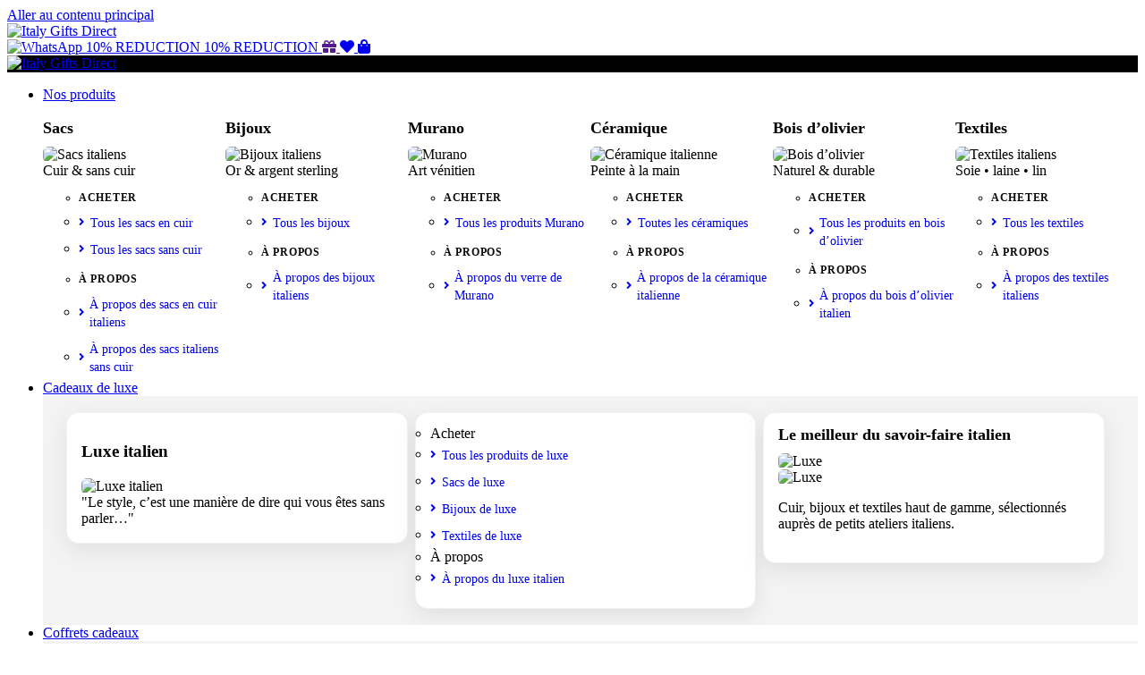

--- FILE ---
content_type: text/html; charset=UTF-8
request_url: https://www.italygiftsdirect.fr/produit/leather-bag-padula-brown
body_size: 15422
content:
<!doctype html>
<html lang="fr">
<head>
  <script>
  // Add immediately while <head> is parsing (before first paint)
  document.documentElement.classList.add('igd-navik-preload');
</script>

<style>
@media (max-width: 991px){

  /* Opt-in guard: only pages with this body class are affected */
  html.igd-navik-preload body.igd-mobilehdr-test :is(
    .navik-header-overlay,
    .navik-header-overlay *,
    .navik-menu,
    .navik-menu *,
    .navik-navigation,
    .navik-navigation *
  ){
    visibility: hidden !important;
  }

  /* If the burger lives outside the hidden navik wrappers, keep it visible */
  html.igd-navik-preload body.igd-mobilehdr-test .burger-menu{
    visibility: visible !important;
  }
}
</style>

<script>
(function(){
  function revealNavik(){
    document.documentElement.classList.remove('igd-navik-preload');
  }

  // Most reliable: wait until CSS/images/JS are done (prevents all flashes)
  window.addEventListener('load', revealNavik, { once: true });

  // Safety fallback in case load is delayed by third-party requests
  setTimeout(revealNavik, 4000);
})();
</script>
  <link rel="stylesheet" href="https://www.italygiftsdirect.com/css/igd-mobile-header.css">

  <style>
  @media (max-width: 991px){
    body.igd-mobilehdr-test:not(.igd-navik-ready) :is(
      .navik-header-overlay,
      .navik-header-overlay *,
      .navik-menu,
      .navik-menu *,
      .navik-navigation,
      .navik-navigation *
    ){
      visibility: hidden !important;
    }
    body.igd-mobilehdr-test:not(.igd-navik-ready) .burger-menu{ visibility: visible !important; }
  }
  </style>
  <script>
    document.addEventListener('DOMContentLoaded', function () {
      document.body.classList.add('igd-navik-ready');
    });
  </script>

  <meta charset="utf-8" />
  <meta name="viewport" content="width=device-width, initial-scale=1.0" />

  <title>Produit</title>
  <meta name="description" content="" />
  <link rel="canonical" href="https://www.italygiftsdirect.fr/produit/leather-bag-padula-brown" />

  <link rel="alternate" href="https://www.italygiftsdirect.com/product/" hreflang="en" />
  <link rel="alternate" href="https://www.italygiftsdirect.de/produkt/" hreflang="de" />
  <link rel="alternate" href="https://www.italygiftsdirect.es/productos/" hreflang="es" />
  <link rel="alternate" href="https://www.italygiftsdirect.fr/produit/leather-bag-padula-brown" hreflang="fr" />
  <link rel="alternate" href="https://www.italygiftsdirect.it/prodotto/" hreflang="it" />
  <link rel="alternate" href="https://www.italygiftsdirect.nl/artikel/" hreflang="nl" />
  <link rel="alternate" href="https://www.italygiftsdirect.se/produkt/" hreflang="sv" />
  <link rel="alternate" href="https://www.italygiftsdirect.com/product/" hreflang="x-default" />

  <meta property="og:site_name" content="Italy Gifts Direct" />
  <meta property="og:type" content="product" />
  <meta property="og:title" content="Produit" />
  <meta property="og:description" content="" />
  <meta property="og:url" content="https://www.italygiftsdirect.fr/produit/leather-bag-padula-brown" />
  <meta property="og:image" content="https://italygiftsdirect.b-cdn.net/images/products/" />

  <meta name="twitter:card" content="summary_large_image" />
  <meta name="twitter:title" content="Produit" />
  <meta name="twitter:description" content="" />
  <meta name="twitter:image" content="https://italygiftsdirect.b-cdn.net/images/products/" />

  
<link rel="stylesheet" type="text/css" media="all"
      href="https://cdnjs.cloudflare.com/ajax/libs/flag-icon-css/7.2.3/css/flag-icons.min.css" />
<link rel="stylesheet" type="text/css" media="all"
      href="https://www.italygiftsdirect.com/css/fade-down.css" />

<!-- IMPORTANT: match live (no media query) -->
<link rel="stylesheet" type="text/css" media="all"
      href="https://www.italygiftsdirect.com/css/webslidemenu.css" />
<link id="theme" rel="stylesheet" type="text/css" media="all"
      href="https://www.italygiftsdirect.com/css/grd-black.css" />

<link rel="stylesheet" href="https://use.fontawesome.com/releases/v5.7.2/css/all.css">
<link href="https://fonts.googleapis.com/css2?family=Architects+Daughter&display=swap" rel="stylesheet">

<style>
/* ======================================================================
   Minimal “menu parity” CSS for templates
   - Mobile overrides
   - Internal mega menu layout helpers
   - Desktop: Our Products forced single-row
   - Desktop: Other megamenus forced 3-column panel layout
   ====================================================================== */

/* ---------------------------
   Mobile header styling
---------------------------- */
.wsmobileheader {
  background: #000 !important;
  border-bottom: 1px solid #222;
  z-index: 9999;
}

.wsmobileheader .smllogo img {
  max-height: 52px;
  height: auto;
  width: auto;
}

/* ---------------------------
   Mobile menu overrides
---------------------------- */
@media (max-width: 991px) {
  .wsmenu { background: #000 !important; }

  .wsmenu > .wsmenu-list > li > a {
    background: #ffffff !important;
    color: #000000 !important;
    border-bottom: 1px solid #eeeeee;
  }

  .wsmenu > .wsmenu-list > li > a i,
  .wsmenu > .wsmenu-list > li > a .fas,
  .wsmenu > .wsmenu-list > li > a .fi {
    color: #a52a2a !important;
    margin-right: 6px;
  }

  .wsmenu .wsmegamenu,
  .wsmenu .wsmegamenu div,
  .wsmenu .wsmegamenu ul li a {
    background: #ffffff !important;
    color: #000000 !important;
  }

  .wsmenu .wsmegacont03 h3.title,
  .wsmenu .wsmegacont01 .title,
  .wsmenu .wslistlinks li.title,
  .wsmenu .typographylinks h3.title {
    color: #000000 !important;
  }

  .wsmenu .wslistlinks li a { color: #000000 !important; }
  .wsmenu .wslistlinks li a i { color: #a52a2a !important; }
  .wsmenu .wsmegacont03 .quote { color: #333333 !important; }

  .wsmenu .wsmenu-list > li { background-color: transparent !important; }
}

/* ---------------------------
   Shared internal layout helpers
---------------------------- */
.igd-mega-title,
.wsmenu .wsmegamenu .wsmegacont01 .title,
.wsmenu .wsmegamenu .typographylinks > h3.title {
  font-size: 1.1rem;
  font-weight: 600;
  margin-bottom: 0.65rem;
}

.wsmenu .wsmegamenu .typographylinks ul li.title {
  margin-top: 0.7rem;
  margin-bottom: 0.3rem;
  text-transform: uppercase;
  font-size: 0.78rem;
  letter-spacing: 0.06em;
  font-weight: 600;
  opacity: 0.95;
}
.wsmenu .wsmegamenu .typographylinks ul li.title:first-child {
  margin-top: 0.35rem;
}

.igd-mega-grid {
  display: flex;
  flex-wrap: wrap;
  gap: 1.2rem;
  margin-bottom: 1rem;
}

.igd-mega-grid--2 > .igd-mega-item {
  flex: 1 1 calc(50% - 0.6rem);
  min-width: 180px;
}

.igd-mega-item {
  display: flex;
  flex-direction: column;
  gap: 0.5rem;
}

.igd-mega-imgbox {
  position: relative;
  width: 100%;
  overflow: hidden;
  border-radius: 6px;
}

.igd-ar-3x2 img {
  aspect-ratio: 3 / 2;
  object-fit: cover;
}

.igd-mega-imgbox img {
  width: 100%;
  height: auto;
  display: block;
}

/* Safety: never allow images to overflow their panel */
.wsmenu .wsmegamenu img { max-width: 100%; height: auto; }

/* Remove built-in fades/panels */
.wsmenu .wsmegamenu,
.wsmenu .wsmenu-submenu,
.overlapblackbg {
  -webkit-animation-name: none !important;
  animation-name: none !important;
  -webkit-animation-duration: 0s !important;
  animation-duration: 0s !important;
  opacity: 1 !important;
}

@media (min-width: 992px) {
  .wsmenu .wsmegamenu::before,
  .wsmenu .wsmegamenu::after,
  .wsmenu .wsmegamenu .typography-text::before,
  .wsmenu .wsmegamenu .typography-text::after {
    content: none !important;
    display: none !important;
    background: transparent !important;
    box-shadow: none !important;
    border: none !important;
  }
}

/* Link row styling */
.wsmenu .wsmegamenu .typographylinks ul li a,
.wsmenu .wsmegamenu .wslistlinks li a {
  display: flex;
  align-items: center;
  padding: 5px 0;
  font-size: 0.9rem;
  line-height: 1.4;
  text-decoration: none;
  border-radius: 4px;
}

.wsmenu .wsmegamenu .typographylinks ul li a i,
.wsmenu .wsmegamenu .wslistlinks li a i {
  margin-right: 7px;
  font-size: 0.8rem;
}

@media (hover:hover) {
  .wsmenu .wsmegamenu .typographylinks ul li a:hover,
  .wsmenu .wsmegamenu .wslistlinks li a:hover {
    background: rgba(255,255,255,0.06);
    padding-left: 8px;
  }
}

/* ======================================================================
   DESKTOP FIX 1: OUR PRODUCTS stays in ONE ROW (6 columns)
   ====================================================================== */
@media (min-width: 992px) {
  .wsmenu > .wsmenu-list > li:first-child > .wsmegamenu > .typography-text.clearfix {
    display: flex !important;
    flex-wrap: nowrap !important;
    align-items: flex-start !important;
    gap: 18px !important;
    min-width: 0 !important;
  }

  .wsmenu > .wsmenu-list > li:first-child > .wsmegamenu > .typography-text.clearfix > .typographylinks {
    flex: 1 1 0 !important;
    min-width: 0 !important;
    margin: 0 !important;
  }

  .wsmenu > .wsmenu-list > li:first-child .typographylinks,
  .wsmenu > .wsmenu-list > li:first-child .typographylinks * {
    min-width: 0 !important;
  }
}

/* ======================================================================
   DESKTOP FIX 2: ALL OTHER MEGAMENUS = 3 PANELS (left/middle/right)
   This stops images drifting into the wrong panel.
   ====================================================================== */
@media (min-width: 992px) {

  /* Grey strip behind the three blocks */
  .wsmenu > .wsmenu-list > li:not(:first-child) > .wsmegamenu {
    background: #f3f3f3 !important;
    padding: 18px 22px !important;
    border-radius: 0 !important;
    box-shadow: none !important;

    /* contain floats */
    overflow: hidden;
  }

  /* Three main sections become consistent columns */
  .wsmenu > .wsmenu-list > li:not(:first-child) > .wsmegamenu > .wsmegacont03,
  .wsmenu > .wsmenu-list > li:not(:first-child) > .wsmegamenu > .wslistlinks.wsmegacont02,
  .wsmenu > .wsmenu-list > li:not(:first-child) > .wsmegamenu > .wsmegacont01 {
    background: #ffffff !important;
    border-radius: 14px;
    box-shadow: 0 8px 25px rgba(0,0,0,0.08);
    border: 1px solid rgba(0,0,0,0.05);
    padding: 14px 16px 18px;
    box-sizing: border-box;
    margin: 0 4px !important;

    float: left;
    width: 32.333%;
    min-width: 0;
  }

  /* Ensure inner content respects panel width */
  .wsmenu > .wsmenu-list > li:not(:first-child) > .wsmegamenu > .wsmegacont03 > *,
  .wsmenu > .wsmenu-list > li:not(:first-child) > .wsmegamenu > .wslistlinks.wsmegacont02 > *,
  .wsmenu > .wsmenu-list > li:not(:first-child) > .wsmegamenu > .wsmegacont01 > * {
    max-width: 100%;
  }

  /* Ensure images never exceed their panel */
  .wsmenu > .wsmenu-list > li:not(:first-child) .igd-mega-imgbox,
  .wsmenu > .wsmenu-list > li:not(:first-child) .igd-mega-imgbox img {
    max-width: 100%;
  }
	@media (min-width: 992px){
  .navik-header-overlay,
  .navik-menu,
  .navik-menu-overlay,
  .navik-navigation,
  .navik-header,
  .navik-submenu,
  .navik-submenu-icon,
  .overlay-dropdown-plus,
  .burger-menu {
    display: none !important;
  }
}
}
</style>
<script>
(function () {
  function isMobile() {
    return window.matchMedia && window.matchMedia('(max-width: 991px)').matches;
  }

  function handleTap(e) {
    if (!isMobile()) return;

    var logo = document.querySelector('.igd-mhdr__logo');
    if (!logo) return;

    // Get event coordinates (touch / pointer / mouse)
    var x, y;
    if (e.touches && e.touches[0]) {
      x = e.touches[0].clientX;
      y = e.touches[0].clientY;
    } else if (typeof e.clientX === 'number') {
      x = e.clientX;
      y = e.clientY;
    } else {
      return;
    }

    var r = logo.getBoundingClientRect();
    var inside =
      x >= r.left && x <= r.right &&
      y >= r.top  && y <= r.bottom;

    if (!inside) return;

    // Force navigation (even if an overlay is stealing the click)
    e.preventDefault();
    e.stopPropagation();
    window.location.href = '/index.php'; // or '/'
  }

  // Capture phase so we run before any overlay handlers
  document.addEventListener('touchstart', handleTap, true);
  document.addEventListener('pointerdown', handleTap, true);
  document.addEventListener('click', handleTap, true);
})();
</script>

  <!-- Core CSS from .com (intentional) -->
  <link rel="stylesheet" href="https://www.italygiftsdirect.com/css/master-page.css">
  <link rel="stylesheet" href="https://www.italygiftsdirect.com/css/master-shop.css">
  <link rel="stylesheet" href="https://www.italygiftsdirect.com/css/igd-subcategory.css?v=1">
  <link rel="stylesheet" href="https://www.italygiftsdirect.com/css/master-product.css?v=9">

  <!-- Navik mobile -->
  <link rel="stylesheet" href="/navik/css/navik-overlay-slide-menu.min.css" media="(max-width: 991px)">
  <link rel="stylesheet" href="https://www.italygiftsdirect.com/css/navik-overrides.css" media="(max-width: 991px)">

  <script src="https://www.italygiftsdirect.com/js/jquery.js"></script>
  <script src="https://www.italygiftsdirect.com/js/script.js"></script>

  <style>
    .product-main-image{position:relative; cursor:zoom-in}
    .product-main-image img{display:block;width:100%;height:auto}
    .product-main-image__overlay{position:absolute; inset:0; width:100%; height:100%; object-fit:contain; opacity:0; pointer-events:none; transition:opacity .9s ease-in-out;}
    .product-main-image__overlay.is-visible{opacity:1}

    .igd-page-arrow{position:absolute;top:50%;transform:translateY(-50%);width:44px;height:44px;border-radius:999px;border:0;background:rgba(0,0,0,.35);color:#fff;font-size:28px;line-height:1;cursor:pointer;display:flex;align-items:center;justify-content:center;backdrop-filter: blur(6px);z-index:5;transition: background-color .18s ease;}
    .igd-page-arrow:hover{background:rgba(0,0,0,.55)}
    .igd-page-arrow--prev{left:10px}
    .igd-page-arrow--next{right:10px}
    .product-main-image[data-has-multi="0"] .igd-page-arrow{display:none}

    .product-video{margin-top:16px}
    .product-video-embed{aspect-ratio:16/9;width:100%;border-radius:12px;overflow:hidden;background:#000}
    .product-video-embed iframe{width:100%;height:100%;border:0;display:block}

    .product-currency{margin-bottom:18px}
    .igd-lightbox{position:fixed;inset:0;z-index:999999;display:none}
    .igd-lightbox.is-open{display:block}
    .igd-lightbox__backdrop{position:absolute;inset:0;background:rgba(0,0,0,.85)}
    .igd-lightbox__panel{position:absolute;inset:0;display:flex;justify-content:center;align-items:flex-start;padding:200px 24px 64px;overflow:auto}
    .igd-lightbox__frame{position:relative;display:inline-flex;align-items:center;justify-content:center;max-width:min(1200px,96vw);max-height:calc(100vh - 320px)}
    .igd-lightbox__img{display:block;max-width:100%;max-height:calc(100vh - 320px);width:auto;height:auto;border-radius:12px;box-shadow:0 12px 40px rgba(0,0,0,.45);background:#fff}
    .igd-lightbox__btn{position:absolute;width:44px;height:44px;border-radius:999px;border:0;background:rgba(0,0,0,.45);color:#fff;font-size:28px;line-height:1;cursor:pointer;display:flex;align-items:center;justify-content:center;backdrop-filter: blur(6px);transition: background-color .18s ease;}
    .igd-lightbox__btn:hover{background:rgba(0,0,0,.60)}
    .igd-lightbox__close{top:10px;right:10px;font-size:30px}
    .igd-lightbox__prev,.igd-lightbox__next{top:50%;transform:translateY(-50%)}
    .igd-lightbox__prev{left:10px}
    .igd-lightbox__next{right:10px}
    .igd-lightbox__count{position:absolute;left:10px;top:10px;padding:8px 12px;border-radius:999px;background:rgba(0,0,0,.45);color:#fff;font-size:14px}
  </style>
</head>

<body class="igd-has-filters page-product igd-mobilehdr-test">
<a href="#main" class="igd-skip-link">Aller au contenu principal</a>


<div class="igd-mhdr" style="display:none" role="banner" aria-label="Mobile header">

  <div class="igd-mhdr__row">

    <!-- Burger slot (Navik burger will be docked here by CSS) -->
    <div class="igd-mhdr__burger-slot" aria-hidden="true"></div>

    <!-- Center logo -->
    <a class="igd-mhdr__logo" href="/index.php" aria-label="Italy Gifts Direct home">
      <img
        src="https://www.italygiftsdirect.com/images/logo.png"
        alt="Italy Gifts Direct"
        width="200"
        height="52"
        loading="eager"
        decoding="async"
      >
    </a>

    <!-- Right-side icons -->
    <nav class="igd-mhdr__icons" aria-label="Quick links">
      <a href="https://wa.me/393803403701" aria-label="WhatsApp">
        <img
          src="https://italygiftsdirect.b-cdn.net/images/whatsapp.png"
          width="26"
          height="26"
          alt="WhatsApp"
          loading="eager"
          decoding="async"
        >
      </a>

      <a href="/gift-voucher.php" aria-label="Gift vouchers">
        <i class="fas fa-gift" aria-hidden="true"></i>
      </a>

      <a class="igd-mhdr__pill" href="#igdf-newsletter-form" aria-label="Get a 10% discount">
        10% RABATT
      </a>

      <a href="/wishlist.php" aria-label="Wishlist">
        <i class="fas fa-heart" aria-hidden="true"></i>
      </a>

      <a href="/basket.php" aria-label="Basket">
        <i class="fas fa-shopping-bag" aria-hidden="true"></i>
      </a>
    </nav>

  </div>
</div>

<div class="igd-sticky-stack">
  <script>
(function(){
  function loadScript(src){
    return new Promise(function(resolve, reject){
      var s = document.createElement('script');
      s.src = src;
      s.async = false;
      s.onload = resolve;
      s.onerror = reject;
      document.head.appendChild(s);
    });
  }

  function initDesktopMenu(){
    if (!window.matchMedia || !window.matchMedia('(min-width: 992px)').matches) return;

    var needJQ = !window.jQuery;
    var p = Promise.resolve();

    if (needJQ) {
      p = p.then(function(){
        return loadScript('https://www.italygiftsdirect.com/js/jquery.js');
      });
    }

    p.then(function(){
      return loadScript('https://www.italygiftsdirect.com/js/webslidemenu.js');
    }).catch(function(){});
  }

  if (document.readyState === 'loading'){
    document.addEventListener('DOMContentLoaded', initDesktopMenu);
  } else {
    initDesktopMenu();
  }
})();
</script>

  <div class="igd-topstrip" role="banner" aria-label="Barre supérieure">
    <div class="igd-topstrip-inner">
      <a class="igd-topstrip-logo" href="/index.php" aria-label="Italy Gifts Direct France – Accueil">
        <img src="https://www.italygiftsdirect.com/images/logo.png" alt="Italy Gifts Direct" width="200" height="52" loading="eager" decoding="async">
      </a>
      <div class="igd-header-icons">
  <a href="https://wa.me/393803403701" aria-label="WhatsApp">
    <img src="https://italygiftsdirect.b-cdn.net/images/whatsapp.png" width="26" height="26" alt="WhatsApp">
  </a>

  <a class="igd-discount-pill" href="#igdf-newsletter-form" aria-label="Newsletter (10% REDUCTION)">
    <span class="igd-pill-long">10% REDUCTION</span>
    <span class="igd-pill-short">10% REDUCTION</span>
  </a>

  <a href="" aria-label="Boncadeau">
    <i class="fas fa-gift" aria-hidden="true"></i>
    <span class="sr-only">Gutscheine</span>
  </a>

  <a href="/wishlist.php" aria-label="Wishlist">
    <i class="fas fa-heart" aria-hidden="true"></i>
    <span class="sr-only">Wunschliste</span>
  </a>

  <a href="/basket.php" aria-label="Basket">
    <i class="fas fa-shopping-bag" aria-hidden="true"></i>
    <span class="sr-only">Warenkorb</span>
  </a>
</div>
    </div>
  </div>

<!-- Mobile Header (WebSlideMenu mobile bar - Navik handles the actual mobile menu) -->
<div class="wsmobileheader clearfix">
  <a id="wsnavtoggle" class="wsanimated-arrow"><span></span></a>
  <span class="smllogo">
    <a href="/index.php">
      <img src="https://www.italygiftsdirect.com/images/logo.png" width="200" alt="Italy Gifts Direct" />
    </a>
  </span>
</div>
<!-- /Mobile Header -->

<nav class="wsmenu clearfix" aria-label="Navigation principale">
  <ul class="wsmenu-list">

    <!-- NOS PRODUITS – 6 COLONNES -->
    <li aria-haspopup="true"><a href="javascript:void(0)">Nos produits</a>
      <div class="wsmegamenu clearfix">
        <div class="typography-text clearfix">

          <!-- COL 1 — SACS -->
          <div class="typographylinks">
            <h3 class="title">Sacs</h3>
            <div style="margin-bottom:14px;">
              <div class="igd-mega-imgbox igd-ar-3x2">
                <img src="https://italygiftsdirect.b-cdn.net/images/menu/leather.jpg" alt="Sacs italiens" loading="lazy">
              </div>
              <div class="title">Cuir &amp; sans cuir</div>
            </div>
            <ul>
              <li class="title">Acheter</li>
              <li><a href="/produitsencuir.php"><i class="fas fa-angle-right"></i>Tous les sacs en cuir</a></li>
              <li><a href="/produits-sans-cuir.php"><i class="fas fa-angle-right"></i>Tous les sacs sans cuir</a></li>

              <li class="title">À propos</li>
              <li><a href="/cuir.php"><i class="fas fa-angle-right"></i>À propos des sacs en cuir italiens</a></li>
              <li><a href="/non-cuir.php"><i class="fas fa-angle-right"></i>À propos des sacs italiens sans cuir</a></li>
            </ul>
          </div>

          <!-- COL 2 — BIJOUX -->
          <div class="typographylinks">
            <h3 class="title">Bijoux</h3>
            <div style="margin-bottom:14px;">
              <div class="igd-mega-imgbox igd-ar-3x2">
                <img src="https://italygiftsdirect.b-cdn.net/images/menu/jewelry.jpg" alt="Bijoux italiens" loading="lazy">
              </div>
              <div class="title">Or &amp; argent sterling</div>
            </div>
            <ul>
              <li class="title">Acheter</li>
              <li><a href="/produitsdebijoux.php"><i class="fas fa-angle-right"></i>Tous les bijoux</a></li>

              <li class="title">À propos</li>
              <li><a href="/bijoux.php"><i class="fas fa-angle-right"></i>À propos des bijoux italiens</a></li>
            </ul>
          </div>

          <!-- COL 3 — MURANO -->
          <div class="typographylinks">
            <h3 class="title">Murano</h3>
            <div style="margin-bottom:14px;">
              <div class="igd-mega-imgbox igd-ar-3x2">
                <img src="https://italygiftsdirect.b-cdn.net/images/menu/murano-glass.jpg" alt="Murano" loading="lazy">
              </div>
              <div class="title">Art vénitien</div>
            </div>
            <ul>
              <li class="title">Acheter</li>
              <li><a href="/produitsenverre.php"><i class="fas fa-angle-right"></i>Tous les produits Murano</a></li>

              <li class="title">À propos</li>
              <li><a href="/verredemurano.php"><i class="fas fa-angle-right"></i>À propos du verre de Murano</a></li>
            </ul>
          </div>

          <!-- COL 4 — CÉRAMIQUE -->
          <div class="typographylinks">
            <h3 class="title">Céramique</h3>
            <div style="margin-bottom:14px;">
              <div class="igd-mega-imgbox igd-ar-3x2">
                <img src="https://italygiftsdirect.b-cdn.net/images/menu/ceramics.jpg" alt="Céramique italienne" loading="lazy">
              </div>
              <div class="title">Peinte à la main</div>
            </div>
            <ul>
              <li class="title">Acheter</li>
              <li><a href="/produitsceramiques.php"><i class="fas fa-angle-right"></i>Toutes les céramiques</a></li>

              <li class="title">À propos</li>
              <li><a href="/ceramiques.php"><i class="fas fa-angle-right"></i>À propos de la céramique italienne</a></li>
            </ul>
          </div>

          <!-- COL 5 — BOIS D’OLIVIER -->
          <div class="typographylinks">
            <h3 class="title">Bois d’olivier</h3>
            <div style="margin-bottom:14px;">
              <div class="igd-mega-imgbox igd-ar-3x2">
                <img src="https://italygiftsdirect.b-cdn.net/images/menu/olive-wood.jpg" alt="Bois d’olivier" loading="lazy">
              </div>
              <div class="title">Naturel &amp; durable</div>
            </div>
            <ul>
              <li class="title">Acheter</li>
              <li><a href="/produitsdolivier.php"><i class="fas fa-angle-right"></i>Tous les produits en bois d’olivier</a></li>

              <li class="title">À propos</li>
              <li><a href="/boisdolivier.php"><i class="fas fa-angle-right"></i>À propos du bois d’olivier italien</a></li>
            </ul>
          </div>

          <!-- COL 6 — TEXTILES -->
          <div class="typographylinks">
            <h3 class="title">Textiles</h3>
            <div style="margin-bottom:14px;">
              <div class="igd-mega-imgbox igd-ar-3x2">
                <img src="https://italygiftsdirect.b-cdn.net/images/menu/silk.jpg" alt="Textiles italiens" loading="lazy">
              </div>
              <div class="title">Soie • laine • lin</div>
            </div>
            <ul>
              <li class="title">Acheter</li>
              <li><a href="/produitsentissu.php"><i class="fas fa-angle-right"></i>Tous les textiles</a></li>

              <li class="title">À propos</li>
              <li><a href="/tissu.php"><i class="fas fa-angle-right"></i>À propos des textiles italiens</a></li>
            </ul>
          </div>

        </div>
      </div>
    </li>

    <!-- LUXE -->
    <li aria-haspopup="true"><a href="javascript:void(0)">Cadeaux de luxe</a>
      <div class="wsmegamenu clearfix">
        <div class="wsmegacont03">
          <h3 class="title">Luxe italien</h3>
          <div class="igd-mega-imgbox igd-ar-3x2">
            <img src="https://italygiftsdirect.b-cdn.net/images/menu/italian-luxury.jpg" alt="Luxe italien" loading="lazy">
          </div>
          <div class="quote">"Le style, c’est une manière de dire qui vous êtes sans parler…"</div>
        </div>

        <ul class="wslistlinks wsmegacont02">
          <li class="title">Acheter</li>
          <li><a href="/produits-de-luxe-italiens.php"><i class="fas fa-angle-right"></i>Tous les produits de luxe</a></li>
          <li><a href="/sacs-en-cuir-italien-de-luxe.php"><i class="fas fa-angle-right"></i>Sacs de luxe</a></li>
          <li><a href="/bijoux-de-luxe-italiens.php"><i class="fas fa-angle-right"></i>Bijoux de luxe</a></li>
          <li><a href="/tissus-italiens-de-luxe.php"><i class="fas fa-angle-right"></i>Textiles de luxe</a></li>

          <li class="title">À propos</li>
          <li><a href="/luxe-italien.php"><i class="fas fa-angle-right"></i>À propos du luxe italien</a></li>
        </ul>

        <div class="wsmegacont01">
          <div class="igd-mega-title">Le meilleur du savoir-faire italien</div>
          <div class="igd-mega-grid igd-mega-grid--2">
            <div class="igd-mega-item"><div class="igd-mega-imgbox igd-ar-3x2"><img src="https://italygiftsdirect.b-cdn.net/images/menu/luxury-01.jpg" alt="Luxe" loading="lazy"></div></div>
            <div class="igd-mega-item"><div class="igd-mega-imgbox igd-ar-3x2"><img src="https://italygiftsdirect.b-cdn.net/images/menu/luxury-02.jpg" alt="Luxe" loading="lazy"></div></div>
          </div>
          <p class="wsmwnutxt">Cuir, bijoux et textiles haut de gamme, sélectionnés auprès de petits ateliers italiens.</p>
        </div>
      </div>
    </li>

    <!-- COFFRETS -->
    <li aria-haspopup="true"><a href="javascript:void(0)">Coffrets cadeaux</a>
      <div class="wsmegamenu clearfix">
        <div class="wsmegacont03">
          <h3 class="title">Coffrets cadeaux d’Italie</h3>
          <div class="igd-mega-imgbox igd-ar-3x2">
            <img src="https://italygiftsdirect.b-cdn.net/images/menu/gift-sets.jpg" alt="Coffrets cadeaux" loading="lazy">
          </div>
          <div class="quote">"Magnifiquement assortis, prêts à offrir…"</div>
        </div>

        <ul class="wslistlinks wsmegacont02">
          <li class="title">Acheter</li>
          <li><a href="/tous-coffrets-cadeaux.php"><i class="fas fa-angle-right"></i>Tous les coffrets</a></li>
          <li><a href="/amateurs-de-vin.php"><i class="fas fa-angle-right"></i>Amateurs de vin</a></li>
          <li><a href="/amateurs-de-fromage.php"><i class="fas fa-angle-right"></i>Amateurs de fromage</a></li>

          <li class="title">À propos</li>
          <li><a href="/coffrets-cadeaux-italie.php"><i class="fas fa-angle-right"></i>À propos des coffrets cadeaux</a></li>
        </ul>

        <div class="wsmegacont01">
          <div class="igd-mega-title">Coffrets prêts à offrir</div>
          <div class="igd-mega-grid igd-mega-grid--2">
            <div class="igd-mega-item"><div class="igd-mega-imgbox igd-ar-3x2"><img src="https://italygiftsdirect.b-cdn.net/images/menu/gift-sets-01.jpg" alt="Coffret" loading="lazy"></div></div>
            <div class="igd-mega-item"><div class="igd-mega-imgbox igd-ar-3x2"><img src="https://italygiftsdirect.b-cdn.net/images/menu/gift-sets-02.jpg" alt="Coffret" loading="lazy"></div></div>
          </div>
          <p class="wsmwnutxt">Une sélection harmonieuse de pièces italiennes, dans une présentation élégante.</p>
        </div>
      </div>
    </li>

    <!-- PATRIMOINE -->
    <li aria-haspopup="true"><a href="javascript:void(0)">Patrimoine</a>
      <div class="wsmegamenu clearfix">
        <div class="wsmegacont03">
          <h3 class="title">Patrimoine italien</h3>
          <div class="igd-mega-imgbox igd-ar-3x2">
            <img src="https://italygiftsdirect.b-cdn.net/images/menu/tradition.jpg" alt="Patrimoine" loading="lazy">
          </div>
          <div class="quote">"Histoire et symboles italiens…"</div>
        </div>

        <ul class="wslistlinks wsmegacont02">
          <li class="title">Acheter</li>
          <li><a href="/produitspatrimoine.php"><i class="fas fa-angle-right"></i>Tous les produits patrimoine</a></li>
          <li><a href="/armoiries-italiennes.php"><i class="fas fa-angle-right"></i>Armoiries italiennes</a></li>

          <li class="title">À propos</li>
          <li><a href="/patrimoine.php"><i class="fas fa-angle-right"></i>À propos du patrimoine italien</a></li>
          <li><a href="/noel.php"><i class="fas fa-angle-right"></i>À propos de Noël en Italie</a></li>
        </ul>

        <div class="wsmegacont01">
          <div class="igd-mega-title">Symboles intemporels</div>
          <div class="igd-mega-grid igd-mega-grid--2">
            <div class="igd-mega-item"><div class="igd-mega-imgbox igd-ar-3x2"><img src="https://italygiftsdirect.b-cdn.net/images/menu/heritage-01.jpg" alt="Patrimoine" loading="lazy"></div></div>
            <div class="igd-mega-item"><div class="igd-mega-imgbox igd-ar-3x2"><img src="https://italygiftsdirect.b-cdn.net/images/menu/heritage-02.jpg" alt="Patrimoine" loading="lazy"></div></div>
          </div>
          <p class="wsmwnutxt">Cadeaux porteurs de sens pour les amoureux de l’Italie et de son histoire.</p>
        </div>
      </div>
    </li><!-- CADEAUX D’ENTREPRISE -->
<li aria-haspopup="true"><a href="javascript:void(0)">Cadeaux d’entreprise</a>
  <div class="wsmegamenu clearfix">

    <div class="wsmegacont03">
      <h3 class="title">Cadeaux d’entreprise d’Italie</h3>
      <div class="igd-mega-imgbox igd-ar-3x2">
        <img src="https://italygiftsdirect.b-cdn.net/images/menu/corporate.jpg"
             alt="Cadeaux d’entreprise d’Italie" loading="lazy">
      </div>
      <div class="quote">"Renforcez vos relations avec l’artisanat italien…"</div>
    </div>

    <ul class="wslistlinks wsmegacont02">
      <li class="title">Inspiration</li>
      <li><a href="/cadeauxdentreprise.php"><i class="fas fa-angle-right"></i>Cadeaux d’entreprise</a></li>
      <li><a href="/cadeauxexecutifs.php"><i class="fas fa-angle-right"></i>Cadeaux pour dirigeants</a></li>
      <li><a href="/cadeauxdeconference.php"><i class="fas fa-angle-right"></i>Cadeaux de conférence</a></li>
      <li><a href="/cadeaux-clients-d-italie.php"><i class="fas fa-angle-right"></i>Cadeaux clients</a></li>
      <li><a href="/catalogue-cadeaux-entreprise.php"><i class="fas fa-angle-right"></i>Catalogue corporate</a></li>
    </ul>

    <div class="wsmegacont01">
      <div class="igd-mega-title">Pour événements &amp; VIP</div>

      <div class="igd-mega-grid igd-mega-grid--2">
        <div class="igd-mega-item">
          <div class="igd-mega-imgbox igd-ar-3x2">
            <img src="https://italygiftsdirect.b-cdn.net/images/menu/corporate-01.jpg"
                 alt="Cadeaux corporate italiens" loading="lazy">
          </div>
        </div>
        <div class="igd-mega-item">
          <div class="igd-mega-imgbox igd-ar-3x2">
            <img src="https://italygiftsdirect.b-cdn.net/images/menu/corporate-02.jpg"
                 alt="Idées cadeaux d’entreprise" loading="lazy">
          </div>
        </div>
      </div>

      <p class="wsmwnutxt">
        Que vous organisiez une conférence, un événement client ou un programme VIP,
        nous vous aidons à créer des cadeaux d’entreprise authentiquement italiens :
        cuir, verre de Murano, céramique, bois d’olivier et coffrets premium —
        avec option de message cadeau et expédition internationale.
      </p>
    </div>

  </div>
</li><!-- CADEAUX DE MARIAGE -->
<li aria-haspopup="true"><a href="javascript:void(0)">Cadeaux de mariage</a>
  <div class="wsmegamenu clearfix">

    <div class="wsmegacont03">
      <h3 class="title">Cadeaux de mariage d’Italie</h3>
      <div class="igd-mega-imgbox igd-ar-3x2">
        <img src="https://italygiftsdirect.b-cdn.net/images/menu/wedding.jpg"
             alt="Cadeaux de mariage italiens" loading="lazy">
      </div>
      <div class="quote">"Célébrez avec une touche d’Italie…"</div>
    </div>

    <ul class="wslistlinks wsmegacont02">
      <li class="title">Collections</li>
      <li><a href="/cadeauxdemariage.php"><i class="fas fa-angle-right"></i>Cadeaux de mariage</a></li>
      <li><a href="/cadeaux-de-mariage-pour-les-maries.php"><i class="fas fa-angle-right"></i>Pour les mariés</a></li>
      <li><a href="/cadeaux-de-mariage-table-dhonneur.php"><i class="fas fa-angle-right"></i>Table d’honneur</a></li>
      <li><a href="/entouragedemariage.php"><i class="fas fa-angle-right"></i>Entourage</a></li>
      <li><a href="/faveursdemariage.php"><i class="fas fa-angle-right"></i>Cadeaux invités</a></li>
      <li><a href="/cadeaux-anniversaire-de-mariage.php"><i class="fas fa-angle-right"></i>Anniversaire de mariage</a></li>
    </ul>

    <div class="wsmegacont01">
      <div class="igd-mega-title">Souvenirs romantiques &amp; artisanat italien</div>

      <div class="igd-mega-grid igd-mega-grid--2">
        <div class="igd-mega-item">
          <div class="igd-mega-imgbox igd-ar-3x2">
            <img src="https://italygiftsdirect.b-cdn.net/images/menu/wedding-01.jpg"
                 alt="Cadeaux de mariage – Italie" loading="lazy">
          </div>
        </div>
        <div class="igd-mega-item">
          <div class="igd-mega-imgbox igd-ar-3x2">
            <img src="https://italygiftsdirect.b-cdn.net/images/menu/wedding-02.jpg"
                 alt="Idées cadeaux invités" loading="lazy">
          </div>
        </div>
      </div>

      <p class="wsmwnutxt">
        De la céramique peinte à la main au verre de Murano, en passant par le cuir,
        le bois d’olivier et les bijoux italiens — trouvez des cadeaux élégants pour
        les mariés, la table d’honneur, l’entourage et les invités, soigneusement présentés
        et prêts à offrir.
      </p>
    </div>

  </div>
</li>


    <!-- À PROPOS -->
    <li aria-haspopup="true"><a href="javascript:void(0)">À propos</a>
      <div class="wsmegamenu clearfix">
        <div class="wsmegacont03">
          <h3 class="title">À propos d’Italy Gifts Direct</h3>
          <div class="igd-mega-imgbox igd-ar-3x2">
            <img src="https://italygiftsdirect.b-cdn.net/images/menu/about.jpg" alt="À propos" loading="lazy">
          </div>
          <div class="quote">"Partager le meilleur de l’Italie avec le monde…"</div>
        </div>

        <ul class="wslistlinks wsmegacont02">
          <li class="title">Informations</li>
          <li><a href="/aproposdenous.php"><i class="fas fa-angle-right"></i>À propos de nous</a></li>
          <li><a href="/italie-artisanale.php"><i class="fas fa-angle-right"></i>Blog</a></li>
          <li><a href="/temoignages-clients.php"><i class="fas fa-angle-right"></i>Avis clients</a></li>
          <li><a href="mailto:info@italygiftsdirect.com" rel="nofollow"><i class="fas fa-angle-right"></i>Contact</a></li>

          <li class="title">Nos sites</li>
          <li><a href="https://www.italygiftsdirect.nl"><i class="fi fi-nl"></i>Néerlandais</a></li>
          <li><a href="https://www.italygiftsdirect.com"><i class="fi fi-gb"></i>Anglais</a></li>
          <li><a href="https://www.italygiftsdirect.fr"><i class="fi fi-fr"></i>Français</a></li>
          <li><a href="https://www.italygiftsdirect.de"><i class="fi fi-de"></i>Allemand</a></li>
          <li><a href="https://www.italygiftsdirect.it"><i class="fi fi-it"></i>Italien</a></li>
          <li><a href="https://www.italygiftsdirect.es"><i class="fi fi-es"></i>Espagnol</a></li>
          <li><a href="https://www.italygiftsdirect.se"><i class="fi fi-se"></i>Suédois</a></li>
        </ul>

        <div class="wsmegacont01">
          <div class="igd-mega-title">Blog &amp; avis</div>
          <div class="igd-mega-grid igd-mega-grid--2">
            <div class="igd-mega-item">
              <div class="igd-mega-imgbox igd-ar-3x2">
                <img src="https://italygiftsdirect.b-cdn.net/images/menu/blog.jpg" alt="Blog" loading="lazy">
              </div>
              <div class="igd-mega-item-title">L’Italie artisanale</div>
              <p class="wsmwnutxt">Histoires d’artisans, matières et traditions.</p>
            </div>
            <div class="igd-mega-item">
              <div class="igd-mega-imgbox igd-ar-3x2">
                <img src="https://italygiftsdirect.b-cdn.net/images/menu/testimonials.jpg" alt="Avis" loading="lazy">
              </div>
              <div class="igd-mega-item-title">Ce que disent nos clients</div>
              <p class="wsmwnutxt">Qualité, service et présentation soignée.</p>
            </div>
          </div>
        </div>
      </div>
    </li>

  </ul>
</nav>
</div>

<main id="main" class="igd-main" role="main">
  <div class="igd-wrap">

    <div class="product-page-wrapper" role="main">
      <div class="product-page-container">

        
          <section class="product-not-found">
            <h1>Produit introuvable</h1>
            <p>Nous sommes désolés, nous n’avons pas pu trouver ce produit. Vérifiez le lien ou parcourez nos collections.</p>
          </section>

        
      </div><!-- /.product-page-container -->
    </div><!-- /.product-page-wrapper -->

  </div><!-- /.igd-wrap -->
</main>

  <style>
    #site-footer.igd-footer {
      --igd-bg:#0b0b0c; --igd-elev:#121214; --igd-text:#f5f5f7; --igd-dim:#c9c9cf;
      --igd-accent:#ffcf33; --igd-accent-2:#46a6ff; --igd-radius:16px; --igd-gap:clamp(10px, 1.6vw, 16px);
      --igd-focus:#7cc0ff;
    }
    #site-footer.igd-footer {
      position:relative;
      background:linear-gradient(180deg,var(--igd-bg),#050506);
      color:var(--igd-text);
      padding:0;
      font-size:15px;
      line-height:1.6;
      width:100%;
      overflow-x:clip;
    }
    #site-footer.igd-footer a { color:var(--igd-text); text-decoration:none; }
    #site-footer.igd-footer a:hover { text-decoration:underline; text-decoration-color:var(--igd-accent-2); }
    #site-footer.igd-footer a:focus-visible { outline:2px solid var(--igd-focus); outline-offset:2px; border-radius:6px; }
    #site-footer.igd-footer img { max-width:100%; height:auto; }

    /* Social row */
    .igd-footer__brand--social-only { display:flex; align-items:center; justify-content:center; gap:var(--igd-gap); padding:16px 24px; }
    .igd-footer__social { display:flex; gap:10px; align-items:center; }
    .igd-social { display:inline-flex; width:36px; height:36px; border-radius:999px; background:#1a1a1d; border:1px solid #2a2a2e; align-items:center; justify-content:center; }
    .igd-social svg { width:18px; height:18px; fill:var(--igd-text); opacity:.9; transition:transform .2s ease, opacity .2s ease; }
    .igd-social:hover svg { transform:translateY(-2px); opacity:1; }

    /* Grid */
    .igd-footer__grid { display:grid; grid-template-columns: repeat(4, minmax(200px, 1fr)); gap: var(--igd-gap); padding: 8px 24px 24px; }
    .igd-footer__col { background:#0e0e11; border:1px solid #202024; border-radius:var(--igd-radius); padding:12px; }
    .igd-footer__h { font-size:16px; margin:0 0 6px; color:#ffffff; font-weight:700; }
    .igd-list { list-style:none; margin:0; padding:0; }
    .igd-list li { margin:4px 0; }
    .igd-list a { color:var(--igd-dim); }
    .igd-list a:hover { color:var(--igd-text); }

    /* Guides row */
    .igd-footer__guides {
      padding: 8px 24px 20px;
      border-top: 1px solid #1f1f22;
      border-bottom: 1px solid #1f1f22;
      margin-top: 4px;
    }
    .igd-footer__guides-title { margin: 0 0 6px; }
    .igd-footer__guides-wrap { display: flex; gap: 32px; flex-wrap: wrap; }
    .igd-footer__guides-wrap .igd-list { flex: 1 1 220px; margin-top: 4px; }

    /* Legal */
    .igd-footer__legal {
      border-top:1px solid #1f1f22;
      padding:14px 24px 24px;
      color:var(--igd-dim);
      display:flex;
      flex-wrap:wrap;
      gap:8px 16px;
      align-items:center;
      justify-content:center;
      text-align:center;
    }
    .igd-footer__legal p { margin:0; }

    /* Back to top */
    .igd-backtotop {
      position:fixed;
      right:16px;
      bottom:16px;
      width:44px;
      height:44px;
      border-radius:999px;
      border:1px solid #2a2a2e;
      background:#1a1a1d;
      color:var(--igd-text);
      display:grid;
      place-items:center;
      box-shadow:0 6px 20px rgba(0,0,0,.35);
      cursor:pointer;
      opacity:0;
      pointer-events:none;
      transform:translateY(10px);
      transition:opacity .25s ease, transform .25s ease;
      z-index:10001;
    }
    .igd-backtotop svg { width:22px; height:22px; fill:currentColor; }
    .igd-backtotop.is-visible { opacity:1; pointer-events:auto; transform:translateY(0); }

    @media (max-width:1024px){
      .igd-footer__grid{ grid-template-columns:repeat(2, minmax(0, 1fr)); }
    }
    @media (max-width:640px){
      .igd-footer__grid{ grid-template-columns:1fr; }
      .igd-footer__brand--social-only{ padding:12px 16px; }
      .igd-footer__guides { padding: 8px 16px 16px; }
      .igd-footer__guides-wrap { flex-direction: column; gap: 8px; }
    }

    /* TOP AREA: Newsletter CTA + centered brand/links under it */
    #site-footer .igdf-top {
      padding: 18px 24px 10px;
      border-bottom: 1px solid #1f1f22;
    }
    #site-footer .igdf-narrow {
      max-width: 560px;
      margin: 0 auto;
    }
    #site-footer .igdf-promo-note {
      display:flex;
      align-items:baseline;
      justify-content:center;
      gap:8px;
      margin: 0 auto 12px;
      padding: 8px 12px;
      border-radius: 999px;
      background: #1a1a1d;
      border: 1px solid #2a2a2e;
      box-shadow: 0 1px 0 #000 inset, 0 0 0 1px #000;
      font-size: 14px;
      color: var(--igd-dim);
      text-align:center;
    }
    #site-footer .igdf-promo-note strong { color: var(--igd-accent); font-weight: 800; }

    #site-footer .igdf-nl-card{
      background:#0e0e11;
      border:1px solid #202024;
      border-radius: var(--igd-radius);
      padding: 14px;
    }
    #site-footer .igdf-nl-title{
      margin:0 0 8px;
      font-size:16px;
      font-weight:700;
      color:#fff;
      text-align:left;
    }
    #site-footer .igdf-nl-intro{
      margin:0 0 12px;
      color: var(--igd-dim);
      font-size:14px;
      line-height:1.5;
    }
    #site-footer .igdf-nl-btn{
      appearance:none;
      display:inline-flex;
      align-items:center;
      justify-content:center;
      width:100%;
      border:0;
      border-radius:999px;
      padding: 12px 16px;
      margin-top: 10px;
      background: linear-gradient(180deg, #2563eb, #1d4ed8);
      color:#fff;
      font-weight:800;
      cursor:pointer;
      transition: transform .06s ease, filter .2s ease;
    }
    #site-footer .igdf-nl-btn:hover{ filter: brightness(1.05); }
    #site-footer .igdf-nl-btn:active{ transform: translateY(1px); }

    #site-footer .igdf-nl-privacy{
      margin: 12px 0 0;
      font-size: 12px;
      color: rgba(201,201,207,0.92);
      line-height:1.6;
    }

    #site-footer .igdf-brand-block{
      padding: 14px 0 6px;
      text-align:center;
    }
    #site-footer .igdf-logo{
      display:inline-flex;
      align-items:center;
      justify-content:center;
      margin: 6px 0 8px;
    }
    #site-footer .igdf-logo img{
      height: 44px;
      width: auto;
      display:block;
      filter: brightness(1.05);
    }
    #site-footer .igdf-tagline{
      margin: 0 auto 10px;
      max-width: 44ch;
      color: var(--igd-dim);
      font-size: 14px;
      line-height: 1.55;
    }
    #site-footer .igdf-mini{
      display:flex;
      flex-wrap:wrap;
      align-items:center;
      justify-content:center;
      gap: 10px 18px;
      font-size: 14px;
      margin: 0 auto;
      padding: 0;
    }
    #site-footer .igdf-mini a{ color: var(--igd-dim); }
    #site-footer .igdf-mini a:hover{ color: var(--igd-text); }

    @media (max-width: 560px){
      #site-footer .igdf-top { padding: 16px 16px 10px; }
      #site-footer .igdf-mini{ gap: 10px 14px; }
    }
  </style>
  
<footer id="site-footer" role="contentinfo" class="igd-footer" aria-label="Italy Gifts Direct France Footer">

  <section class="igdf-top" aria-label="Inscription à la newsletter">
    <div class="igdf-narrow">

      <div class="igdf-promo-note" role="note" aria-label="Offre">
        <span>Économisez 10% aujourd’hui</span>
        <strong>réservé aux abonnés newsletter</strong>
      </div>

      <!-- ✅ IMPORTANT: this ID must match the header anchor href="#igdf-newsletter-form" -->
      <div class="igdf-nl-card" id="igdf-newsletter-form">
        <h2 class="igdf-nl-title">Newsletter</h2>

        <p class="igdf-nl-intro">
          Abonnez-vous à notre newsletter gratuite « I Love Italy » et recevez votre remise de bienvenue de 10%.
          L’inscription se fait via notre site principal (italygiftsdirect.com) — avec confirmation par e-mail.
        </p>

        <a class="igdf-nl-btn" href="https://www.italygiftsdirect.com/newsletter/?lang=fr&amp;src=fr&amp;return=https%3A%2F%2Fwww.italygiftsdirect.fr%2Fproduit%2Fleather-bag-padula-brown">
          S’abonner à la newsletter
        </a>

        <p class="igdf-nl-privacy">
          Vous pouvez vous désabonner à tout moment. Détails dans notre
          <a href="https://www.italygiftsdirect.com/privacy.php" target="_blank" rel="noopener">politique de confidentialité</a>.
        </p>
      </div>

      <div class="igdf-brand-block" aria-label="Marque et liens du pied de page">
        <a href="https://www.italygiftsdirect.fr/" class="igdf-logo" aria-label="Italy Gifts Direct France">
          <img src="https://www.italygiftsdirect.com/images/logo.png" alt="Italy Gifts Direct">
        </a>
        <p class="igdf-tagline">Cadeaux artisanaux d’Italie — beaux, authentiques, prêts à offrir.</p>

        <nav class="igdf-mini" aria-label="Liens importants">
          <a href="/tous-coffrets-cadeaux.php">Coffrets cadeaux</a>
          <a href="/produits-de-luxe-italiens.php">Luxe</a>
          <a href="/produits-de-noel-italiens.php">Noël</a>
          <a href="/produitsdebijoux.php">Bijoux</a>
          <a href="/produitsceramiques.php">Céramiques</a>
        </nav>
      </div>

    </div>
  </section>

  <div class="igd-footer__brand igd-footer__brand--social-only" aria-label="Suivez Italy Gifts Direct">
    <nav class="igd-footer__social" aria-label="Liens sociaux">
      <a class="igd-social" href="https://www.youtube.com/channel/UCHao3jpzM-RzJ1LNVSRLnrA" target="_blank" rel="noopener noreferrer nofollow" aria-label="YouTube">
        <svg viewBox="0 0 24 24" aria-hidden="true"><path d="M23.5 6.2a4 4 0 0 0-2.8-2.8C18.9 3 12 3 12 3s-6.9 0-8.7.4A4 4 0 0 0 .5 6.2 41 41 0 0 0 0 12a41 41 0 0 0 .5 5.8 4 4 0 0 0 2.8 2.8C5.1 21 12 21 12 21s6.9 0 8.7-.4a4 4 0 0 0 2.8-2.8A41 41 0 0 0 24 12a41 41 0 0 0-.5-5.8zM9.7 15.5V8.5L15.8 12l-6.1 3.5z"/></svg>
      </a>
      <a class="igd-social" href="https://www.instagram.com/italygiftsdirect" target="_blank" rel="noopener noreferrer nofollow" aria-label="Instagram">
        <svg viewBox="0 0 24 24" aria-hidden="true"><path d="M7 2h10a5 5 0 0 1 5 5v10a5 5 0 0 1-5 5H7a5 5 0 0 1-5-5V7a5 5 0 0 1 5-5zm0 2a3 3 0 0 0-3 3v10a3 3 0 0 0 3 3h10a3 3 0 0 0 3-3V7a3 3 0 0 0-3-3H7zm5 3.5A5.5 5.5 0 1 1 6.5 13 5.5 5.5 0 0 1 12 7.5zm0 2A3.5 3.5 0 1 0 15.5 13 3.5 3.5 0 0 0 12 9.5zM18 6.8a1.2 1.2 0 1 1-1.2 1.2A1.2 1.2 0 0 1 18 6.8z"/></svg>
      </a>
      <a class="igd-social" href="https://www.facebook.com/profile.php?id=61576921780024&locale=it_IT" target="_blank" rel="noopener noreferrer nofollow" aria-label="Facebook">
        <svg viewBox="0 0 24 24" aria-hidden="true"><path d="M22 12a10 10 0 1 0-11.6 9.9v-7h-2.6V12h2.6V9.7c0-2.6 1.6-4 3.9-4 1.1 0 2.2.2 2.2.2v2.4h-1.3c-1.3 0-1.7.8-1.7 1.6V12h2.9l-.5 2.9h-2.4v7A10 10 0 0 0 22 12"/></svg>
      </a>
      <a class="igd-social" href="https://www.pinterest.com/knowitaly" target="_blank" rel="noopener noreferrer nofollow" aria-label="Pinterest">
        <svg viewBox="0 0 24 24" aria-hidden="true"><path d="M12.2 2C6.8 2 4 5.6 4 9c0 1.9.7 3.6 2.3 4.2.3.1.6 0 .7-.3l.5-1.7c.1-.3.1-.5-.2-.8-.5-.6-.8-1.6-.8-2.4 0-2.3 1.8-4.5 5.1-4.5 2.7 0 4.6 1.6 4.6 4.2 0 3.2-1.4 5.9-3.4 5.9-1.1 0-2-1-1.7-2.1.3-1.2.9-2.6.9-3.5 0-.8-.4-1.5-1.3-1.5-1 0-1.8 1.1-1.8 2.5 0 .9.3 1.5.3 1.5s-1.2 4.9-1.3 5.7c-.4 1.7 0 3.8 0 3.8s.1.2.2.3c.1.1.2.1.3-.1.4-.6 1.5-2.4 1.8-3.6.1-.5.7-2.4.7-2.4.4.7 1.6 1.3 2.8 1.3 3.7 0 6.2-3.4 6.2-7.9C18.8 5 16 2 12.2 2z"/></svg>
      </a>
    </nav>
  </div>

  <div class="igd-footer__grid">
    <!-- Sacs en cuir -->
    <nav class="igd-footer__col" aria-label="Sacs en cuir">
      <h2 class="igd-footer__h">Sacs en cuir</h2>
      <ul class="igd-list">
        <li><a href="/produitsencuir.php"><strong>Produits en cuir</strong></a></li>
        <li><a href="/sacsamain.php">Sacs à main</a></li>
        <li><a href="/sacsabandouliere.php">Sacs bandoulière</a></li>
        <li><a href="/sacsados.php">Sacs à dos</a></li>
        <li><a href="/sacshomme.php">Sacs homme</a></li>
        <li><a href="/sacsdaffaires.php">Sacs d’affaires</a></li>
        <li><a href="/sacs-de-voyage-en-cuir-italien.php">Sacs de voyage (cuir)</a></li>
        <li><a href="/portefeuilleshommes.php">Portefeuilles homme</a></li>
        <li><a href="/portefeuillesfemmes.php">Portefeuilles femme</a></li>
        <li><a href="/collectiondeluxe.php">Collection de luxe</a></li>
        <li><a href="/objetsencuir.php">Objets en cuir</a></li>
        <li><a href="/sacsapetitbudget.php">Petit budget</a></li>
      </ul>
    </nav>

    <!-- Sans cuir & Maison -->
    <nav class="igd-footer__col" aria-label="Sans cuir et maison">
      <h2 class="igd-footer__h">Sans cuir</h2>
      <ul class="igd-list">
        <li><a href="/produits-sans-cuir.php"><strong>Produits sans cuir</strong></a></li>
        <li><a href="/sacs-de-voyage-italiens-sans-cuir.php">Sacs de voyage (sans cuir)</a></li>
        <li><a href="/sacsvegetaliens.php">Sacs vegan</a></li>
        <li><a href="/sacshybrides.php">Sacs hybrides</a></li>
        <li><a href="/sacsdeplage.php">Sacs de plage</a></li>
      </ul>

      <h2 class="igd-footer__h" style="margin-top:12px;">Maison &amp; parfum</h2>
      <ul class="igd-list">
        <li><a href="/produits-de-decoration-pour-la-maison.php"><strong>Décoration</strong></a></li>
        <li><a href="/bougies.php">Bougies</a></li>
        <li><a href="/diffuseurs-de-parfum.php">Diffuseurs</a></li>
      </ul>
    </nav>

    <!-- Bijoux & Murano -->
    <nav class="igd-footer__col" aria-label="Bijoux et Murano">
      <h2 class="igd-footer__h">Bijoux</h2>
      <ul class="igd-list">
        <li><a href="/produitsdebijoux.php"><strong>Bijoux italiens</strong></a></li>
        <li><a href="/colliers.php">Colliers</a></li>
        <li><a href="/bracelets.php">Bracelets</a></li>
        <li><a href="/bouclesdoreilles.php">Boucles d’oreilles</a></li>
        <li><a href="/anneaux.php">Bagues</a></li>
        <li><a href="/pendentifs.php">Pendentifs</a></li>
        <li><a href="/broches.php">Broches</a></li>
      </ul>

      <h2 class="igd-footer__h" style="margin-top:12px;">Verre de Murano</h2>
      <ul class="igd-list">
        <li><a href="/produitsenverre.php"><strong>Murano</strong></a></li>
        <li><a href="/colliers-murano.php">Colliers Murano</a></li>
        <li><a href="/bracelets-murano.php">Bracelets Murano</a></li>
        <li><a href="/bouclesdoreilles-murano.php">Boucles d’oreilles Murano</a></li>
        <li><a href="/pendentifs-murano.php">Pendentifs Murano</a></li>
        <li><a href="/anneaux-murano.php">Bagues Murano</a></li>
        <li><a href="/ensembles-murano.php">Ensembles Murano</a></li>
        <li><a href="/objets-murano.php">Objets Murano</a></li>
      </ul>
    </nav>

    <!-- Céramiques, olivier, occasions -->
    <nav class="igd-footer__col" aria-label="Céramiques et occasions">
      <h2 class="igd-footer__h">Céramiques</h2>
      <ul class="igd-list">
        <li><a href="/produitsceramiques.php"><strong>Céramiques italiennes</strong></a></li>
        <li><a href="/tassesdecafe.php">Tasses à café</a></li>
        <li><a href="/plats-de-service.php">Plats de service</a></li>
        <li><a href="/verres.php">Verres</a></li>
        <li><a href="/bouteilles-huile-olive-en-ceramique-italienne.php">Bouteilles d’huile</a></li>
        <li><a href="/salieres-et-poivrieres-et-moulins-italiens.php">Sel &amp; poivre</a></li>
        <li><a href="/carreauxdecoratifs.php">Carreaux décoratifs</a></li>
        <li><a href="/vaissellesicilienne.php">Vaisselle sicilienne</a></li>
        <li><a href="/chandeliers.php">Chandeliers</a></li>
        <li><a href="/horloges.php">Horloges</a></li>
      </ul>

      <h2 class="igd-footer__h" style="margin-top:12px;">Bois d’olivier</h2>
      <ul class="igd-list">
        <li><a href="/produitsdolivier.php"><strong>Bois d’olivier</strong></a></li>
        <li><a href="/planchesdolivier.php">Planches</a></li>
        <li><a href="/olivierdecuisine.php">Cuisine</a></li>
        <li><a href="/vaisselledolivier.php">Vaisselle</a></li>
        <li><a href="/specialitedolivier.php">Spécialités</a></li>
      </ul>

      <h2 class="igd-footer__h" style="margin-top:12px;">Occasions</h2>
      <ul class="igd-list">
        <li><a href="/produits-de-noel-italiens.php"><strong>Noël</strong></a></li>
        <li><a href="/decorations-darbre-de-noel.php">Décorations de sapin</a></li>
        <li><a href="/tous-coffrets-cadeaux.php"><strong>Coffrets cadeaux</strong></a></li>
        <li><a href="/amateurs-de-vin.php">Amateurs de vin</a></li>
        <li><a href="/amateurs-de-fromage.php">Amateurs de fromage</a></li>
        <li><a href="/produits-de-luxe-italiens.php">Produits de luxe</a></li>
      </ul>
    </nav>
  </div>

  <section class="igd-footer__guides" aria-label="Guides d’achat">
    <h2 class="igd-footer__h igd-footer__guides-title">Guides d’achat</h2>
    <div class="igd-footer__guides-wrap">
      <ul class="igd-list">
        <li><a href="/produitsencuir.php">Guide : Sacs en cuir</a></li>
        <li><a href="/sacs-de-voyage-en-cuir-italien.php">Guide : Sacs de voyage (cuir)</a></li>
        <li><a href="/produits-sans-cuir.php">Guide : Produits sans cuir</a></li>
      </ul>
      <ul class="igd-list">
        <li><a href="/produitsceramiques.php">Guide : Céramiques</a></li>
        <li><a href="/produitsenverre.php">Guide : Murano</a></li>
        <li><a href="/produitsdebijoux.php">Guide : Bijoux</a></li>
        <li><a href="/produitsdolivier.php">Guide : Bois d’olivier</a></li>
        <li><a href="/produitsentissu.php">Guide : Tissus</a></li>
        <li><a href="/produits-de-noel-italiens.php">Guide : Noël</a></li>
      </ul>
    </div>
  </section>

  <div class="igd-footer__legal" aria-label="Mentions légales">
    <p>© <span id="igd-year">2025</span> Italy Gifts Direct. Tous droits réservés.</p>
  </div>

  <button type="button" class="igd-backtotop" id="igd-backtotop" aria-label="Haut de page" title="Haut de page">
    <svg viewBox="0 0 24 24" aria-hidden="true"><path d="M12 5l7 7-1.4 1.4L13 8.8V20h-2V8.8L6.4 13.4 5 12z"/></svg>
  </button>
</footer>

<script>
(function(){
  var y = document.getElementById('igd-year');
  if (y) y.textContent = new Date().getFullYear();

  var btt = document.getElementById('igd-backtotop');
  function onScroll(){
    var yy = window.pageYOffset || document.documentElement.scrollTop || 0;
    if (btt){
      if (yy > 300){ btt.classList.add('is-visible'); }
      else { btt.classList.remove('is-visible'); }
    }
  }
  if (btt){
    window.addEventListener('scroll', onScroll, {passive:true});
    btt.addEventListener('click', function(){
      try { window.scrollTo({top:0, behavior:'smooth'}); }
      catch(e){ window.scrollTo(0,0); }
    });
    onScroll();
  }
})();
</script>

  <script>
  (function() {
    var _paq = window._paq = window._paq || [];
    _paq.push(['enableLinkTracking']);
    _paq.push(['enableHeartBeatTimer']);
    _paq.push(['trackPageView']);
    var u = "//www.digitalmedia68.com/analytics/piwik/";
    _paq.push(['setTrackerUrl', u + 'piwik.php']);
    _paq.push(['setSiteId', '36']);
    var d=document, g=d.createElement('script'), s=d.getElementsByTagName('script')[0];
    g.async = true; g.defer = true; g.src = u + "piwik.js";
    g.onerror = function(){ console.warn('Matomo failed to load:', g.src); };
    s.parentNode.insertBefore(g, s);
  })();
  </script>
  <noscript>
    <p><img src="//www.digitalmedia68.com/analytics/piwik/piwik.php?idsite=31&amp;rec=1"
            style="border:0" alt="" /></p>
  </noscript>

<!-- LIGHTBOX MARKUP -->


<style>
@media (max-width: 768px){
  .navik-menu-overlay > ul > li > .menu-overlay-link > a{ font-size: 30px; }
  .navik-menu-overlay > ul ul li a{ font-size: 18px; }
}
</style>

<div class="navik-header-overlay menu-slide">
  <div class="container">
    <div class="navik-header-container">

      <!-- Burger menu -->
      <div class="burger-menu">
        <div class="line-menu line-half first-line"></div>
        <div class="line-menu"></div>
        <div class="line-menu line-half last-line"></div>
      </div>

      <!-- Navigation menu -->
      <nav class="navik-menu-overlay" aria-label="Menu mobile">
        <ul>
          <li>
            <div class="menu-overlay-link">
              <a href="/index.php">Accueil</a>
            </div>
          </li>

          <li>
            <div class="menu-overlay-link">
              <a href="#">Nos produits</a>
              <span class="overlay-dropdown-plus"></span>
            </div>

            <ul>
              <!-- LEATHER BAGS -->
              <li>
                <div class="menu-overlay-link">
                  <a href="#">Sacs en cuir</a>
                  <span class="overlay-dropdown-plus"></span>
                </div>
                <ul>
                  <li><a href="/cuir.php">À propos : sacs en cuir italiens</a></li>
                  <li><a href="/produitsencuir.php">Acheter : tous les sacs en cuir</a></li>
                  <li><a href="/sacsamain.php">Sacs à main</a></li>
                  <li><a href="/sacsabandouliere.php">Sacs à bandoulière</a></li>
                  <li><a href="/sacsados.php">Sacs à dos</a></li>
                  <li><a href="/sacshomme.php">Sacs pour homme</a></li>
                  <li><a href="/sacsdaffaires.php">Sacs d’affaires</a></li>
                  <li><a href="/sacs-de-voyage-en-cuir-italien.php">Sacs de voyage</a></li>
                  <li><a href="/sacs-en-cuir-italien-de-luxe.php">Collection luxe</a></li>
                </ul>
              </li>

              <!-- NON-LEATHER BAGS -->
              <li>
                <div class="menu-overlay-link">
                  <a href="#">Sacs sans cuir</a>
                  <span class="overlay-dropdown-plus"></span>
                </div>
                <ul>
                  <li><a href="/non-cuir.php">À propos : sacs italiens sans cuir</a></li>
                  <li><a href="/produits-sans-cuir.php">Acheter : tous les sacs sans cuir</a></li>
                  <li><a href="/sacsvegetaliens.php">Sacs vegan</a></li>
                  <li><a href="/sacshybrides.php">Sacs hybrides</a></li>
                  <li><a href="/sacsdeplage.php">Sacs de plage</a></li>
                  <li><a href="/sacs-de-voyage-italiens-sans-cuir.php">Sacs de voyage</a></li>
                </ul>
              </li>

              <!-- JEWELLERY -->
              <li>
                <div class="menu-overlay-link">
                  <a href="#">Bijoux</a>
                  <span class="overlay-dropdown-plus"></span>
                </div>
                <ul>
                  <li><a href="/bijoux.php">À propos : bijoux italiens</a></li>
                  <li><a href="/produitsdebijoux.php">Acheter : tous les bijoux</a></li>
                  <li><a href="/colliers.php">Colliers</a></li>
                  <li><a href="/bracelets.php">Bracelets</a></li>
                  <li><a href="/bouclesdoreilles.php">Boucles d’oreilles</a></li>
                  <li><a href="/anneaux.php">Bagues</a></li>
                  <li><a href="/pendentifs.php">Pendentifs</a></li>
                  <li><a href="/broches.php">Broches</a></li>
                </ul>
              </li>

              <!-- MURANO -->
              <li>
                <div class="menu-overlay-link">
                  <a href="#">Verre de Murano</a>
                  <span class="overlay-dropdown-plus"></span>
                </div>
                <ul>
                  <li><a href="/verredemurano.php">À propos : verre de Murano</a></li>
                  <li><a href="/produitsenverre.php">Acheter : tous les produits Murano</a></li>
                  <li><a href="/colliers-murano.php">Colliers</a></li>
                  <li><a href="/pendentifs-murano.php">Pendentifs</a></li>
                  <li><a href="/bracelets-murano.php">Bracelets</a></li>
                  <li><a href="/bouclesdoreilles-murano.php">Boucles d’oreilles</a></li>
                  <li><a href="/anneaux-murano.php">Bagues</a></li>
                  <li><a href="/ensembles-murano.php">Ensembles</a></li>
                  <li><a href="/objets-murano.php">Objets</a></li>
                </ul>
              </li>

              <!-- CERAMICS -->
              <li>
                <div class="menu-overlay-link">
                  <a href="#">Céramique</a>
                  <span class="overlay-dropdown-plus"></span>
                </div>
                <ul>
                  <li><a href="/ceramiques.php">À propos : céramique italienne</a></li>
                  <li><a href="/produitsceramiques.php">Acheter : toutes les céramiques</a></li>
                  <li><a href="/vaissellesicilienne.php">Vaisselle</a></li>
                  <li><a href="/plats-de-service.php">Plats de service</a></li>
                  <li><a href="/tassesdecafe.php">Tasses à café</a></li>
                  <li><a href="/verres.php">Verres</a></li>
                  <li><a href="/chandeliers.php">Chandeliers</a></li>
                  <li><a href="/horloges.php">Horloges</a></li>
                  <li><a href="/carreauxdecoratifs.php">Carreaux</a></li>
                  <li><a href="/bouteilles-huile-olive-en-ceramique-italienne.php">Bouteilles d’huile</a></li>
                  <li><a href="/salieres-et-poivrieres-et-moulins-italiens.php">Sel &amp; poivre</a></li>
                </ul>
              </li>

              <!-- OLIVE WOOD -->
              <li>
                <div class="menu-overlay-link">
                  <a href="#">Bois d’olivier</a>
                  <span class="overlay-dropdown-plus"></span>
                </div>
                <ul>
                  <li><a href="/boisdolivier.php">À propos : bois d’olivier italien</a></li>
                  <li><a href="/produitsdolivier.php">Acheter : tous les produits</a></li>
                  <li><a href="/planchesdolivier.php">Planches</a></li>
                  <li><a href="/olivierdecuisine.php">Cuisine</a></li>
                  <li><a href="/vaisselledolivier.php">Vaisselle</a></li>
                  <li><a href="/specialitedolivier.php">Spécialités</a></li>
                </ul>
              </li>

              <!-- FABRICS -->
              <li>
                <div class="menu-overlay-link">
                  <a href="#">Textiles &amp; foulards</a>
                  <span class="overlay-dropdown-plus"></span>
                </div>
                <ul>
                  <li><a href="/tissu.php">À propos : textiles italiens</a></li>
                  <li><a href="/produitsentissu.php">Acheter : tous les textiles</a></li>
                  <li><a href="/foulardsdesoie.php">Foulards en soie</a></li>
                  <li><a href="/foulardsenlaine.php">Laine &amp; cachemire</a></li>
                  <li><a href="/foulards-en-tissus-melanges.php">Mélanges</a></li>
                  <li><a href="/plaids-de-luxe-italiens.php">Plaids</a></li>
                  <li><a href="/lin-italien.php">Lin</a></li>
                </ul>
              </li>
            </ul>
          </li>

          <!-- LUXURY -->
          <li>
            <div class="menu-overlay-link">
              <a href="#">Cadeaux de luxe</a>
              <span class="overlay-dropdown-plus"></span>
            </div>
            <ul>
              <li><a href="/luxe-italien.php">À propos : luxe italien</a></li>
              <li><a href="/produits-de-luxe-italiens.php">Acheter : tous les produits de luxe</a></li>
              <li><a href="/sacs-en-cuir-italien-de-luxe.php">Sacs de luxe</a></li>
              <li><a href="/bijoux-de-luxe-italiens.php">Bijoux de luxe</a></li>
              <li><a href="/tissus-italiens-de-luxe.php">Textiles de luxe</a></li>
            </ul>
          </li>

          <!-- GIFT SETS -->
          <li>
            <div class="menu-overlay-link">
              <a href="#">Coffrets cadeaux</a>
              <span class="overlay-dropdown-plus"></span>
            </div>
            <ul>
              <li><a href="/coffrets-cadeaux-italie.php">À propos : coffrets cadeaux</a></li>
              <li><a href="/tous-coffrets-cadeaux.php">Acheter : tous les coffrets</a></li>
              <li><a href="/amateurs-de-vin.php">Amateurs de vin</a></li>
              <li><a href="/amateurs-de-fromage.php">Amateurs de fromage</a></li>
              <li><a href="/les-gourmands.php">Les gourmands</a></li>
              <li><a href="/amoureux-des-mots.php">Amoureux des mots</a></li>
              <li><a href="/italy-lovers.php">Italy lovers</a></li>
              <li><a href="/lovers.php">Lovers</a></li>
            </ul>
          </li>

          <!-- CORPORATE -->
          <li>
            <div class="menu-overlay-link">
              <a href="#">Cadeaux d’entreprise</a>
              <span class="overlay-dropdown-plus"></span>
            </div>
            <ul>
              <li><a href="/cadeauxdentreprise.php">Cadeaux d’entreprise</a></li>
              <li><a href="/cadeauxexecutifs.php">Cadeaux pour dirigeants</a></li>
              <li><a href="/cadeauxdeconference.php">Cadeaux de conférence</a></li>
              <li><a href="/cadeaux-clients-d-italie.php">Cadeaux clients</a></li>
              <li><a href="/catalogue-cadeaux-entreprise.php">Catalogue corporate</a></li>
            </ul>
          </li>

          <!-- WEDDING -->
          <li>
            <div class="menu-overlay-link">
              <a href="#">Cadeaux de mariage</a>
              <span class="overlay-dropdown-plus"></span>
            </div>
            <ul>
              <li><a href="/cadeauxdemariage.php">Cadeaux de mariage</a></li>
              <li><a href="/cadeaux-de-mariage-pour-les-maries.php">Pour les mariés</a></li>
              <li><a href="/cadeaux-de-mariage-table-dhonneur.php">Table d’honneur</a></li>
              <li><a href="/entouragedemariage.php">Entourage</a></li>
              <li><a href="/faveursdemariage.php">Cadeaux invités</a></li>
              <li><a href="/cadeaux-anniversaire-de-mariage.php">Anniversaire de mariage</a></li>
            </ul>
          </li>

          <!-- HERITAGE -->
          <li>
            <div class="menu-overlay-link">
              <a href="#">Patrimoine</a>
              <span class="overlay-dropdown-plus"></span>
            </div>
            <ul>
              <li><a href="/patrimoine.php">À propos : patrimoine italien</a></li>
              <li><a href="/produitspatrimoine.php">Acheter : produits patrimoine</a></li>
              <li><a href="/armoiries-italiennes.php">Armoiries italiennes</a></li>
              <li><a href="/noel.php">À propos : Noël en Italie</a></li>
              <li><a href="/produits-de-noel-italiens.php">Acheter : produits de Noël</a></li>
            </ul>
          </li>

          <!-- ABOUT -->
          <li>
            <div class="menu-overlay-link">
              <a href="#">À propos</a>
              <span class="overlay-dropdown-plus"></span>
            </div>
            <ul>
              <li><a href="/aproposdenous.php">À propos de nous</a></li>
              <li><a href="/italie-artisanale.php">Blog</a></li>
              <li><a href="/temoignages-clients.php">Avis clients</a></li>
              <li><a href="/livraison.php">Livraison</a></li>
              <li><a href="/conditions-generales.php">Conditions</a></li>
              <li><a href="/politique-de-confidentialite-et-cookies.php">Confidentialité</a></li>
            </ul>
          </li>

        </ul>
      </nav>
    </div>
  </div>

  <div class="slidemenu-bg-overlay"></div>
</div>
<script defer src="/navik/js/custom.js"></script>

<!-- LIGHTBOX + PAGE ARROWS JS -->

<!-- Currency Converter JS -->

<!-- Wishlist JS -->
<script>
  $(function(){
    $('[data-type="wishList"]').click(function() {
      let data = {};
      data['action']    = $(this).attr('data-action');
      data['productID'] = $(this).attr('data-product');

      if (data['action'] !== undefined && data['productID'] !== undefined) {
        fetch("https://www.italygiftsdirect.com/wishListAdd.php", {
          method: "POST",
          headers: { 'Content-Type': 'application/json' },
          body: JSON.stringify(data)
        })
        .then((response) => response.json())
        .then(result => {
          $('[data-product="' + result['product'] + '"]').html(result['HTML']);
          $('[data-product="' + result['product'] + '"]').attr('data-action', result['addRemove']);
        })
        .catch(error => console.error("Error:", error));
      }
    });
  });
</script>

</body>
</html>


--- FILE ---
content_type: text/css
request_url: https://www.italygiftsdirect.fr/navik/css/navik-overlay-slide-menu.min.css
body_size: 19079
content:
.burger-menu{position:absolute;top:20px;right:14px;display:-ms-flexbox;display:flex;-ms-flex-direction:column;flex-direction:column;-ms-flex-pack:justify;justify-content:space-between;width:20px;height:17px;cursor:pointer;transition:-webkit-transform 330ms ease-out;transition:transform 330ms ease-out;transition:transform 330ms ease-out,-webkit-transform 330ms ease-out}.burger-menu.menu-open{-webkit-transform:rotate(-45deg);transform:rotate(-45deg)}.line-menu{width:100%;height:3px;background-color:#111;border-radius:2px}.line-menu.line-half{width:50%}.line-menu.first-line{-webkit-transform-origin:right;transform-origin:right;transition:-webkit-transform 330ms cubic-bezier(.54,-.81,.57,.57);transition:transform 330ms cubic-bezier(.54,-.81,.57,.57);transition:transform 330ms cubic-bezier(.54,-.81,.57,.57),-webkit-transform 330ms cubic-bezier(.54,-.81,.57,.57)}.line-menu.last-line{-ms-flex-item-align:end;align-self:flex-end;-webkit-transform-origin:left;transform-origin:left;transition:-webkit-transform 330ms cubic-bezier(.54,-.81,.57,.57);transition:transform 330ms cubic-bezier(.54,-.81,.57,.57);transition:transform 330ms cubic-bezier(.54,-.81,.57,.57),-webkit-transform 330ms cubic-bezier(.54,-.81,.57,.57)}.menu-open .line-menu.first-line{-webkit-transform:rotate(-90deg) translateX(3px);transform:rotate(-90deg) translateX(3px)}.menu-open .line-menu.last-line{-webkit-transform:rotate(-90deg) translateX(-3px);transform:rotate(-90deg) translateX(-3px)}.overlay-dropdown-plus{position:absolute;top:6px;right:30px;width:20px;height:20px;line-height:20px;cursor:pointer;opacity:0}.overlay-dropdown-plus::after,.overlay-dropdown-plus::before{position:absolute;top:9px;right:5px;width:10px;height:2px;content:"";background-color:#616161}.overlay-dropdown-plus::after{-webkit-transform:rotate(90deg);transform:rotate(90deg)}.overlay-dropdown-plus.overlay-dropdown-open::after{display:none}.navik-header-overlay{position:absolute;top:0;left:0;width:100%;font-size:16px;-webkit-text-size-adjust:100%;-moz-text-size-adjust:100%;-ms-text-size-adjust:100%;text-size-adjust:100%}.navik-header-overlay .navik-header-container{position:inherit}.navik-header-overlay img{max-width:100%;height:auto;vertical-align:top}.navik-header-overlay a:active,.navik-header-overlay a:focus,.navik-header-overlay a:hover{text-decoration:none;outline:0}.navik-header-overlay .logo{position:absolute;top:30px;left:15px;z-index:2}.navik-header-overlay .burger-menu{position:fixed;top:30px;right:15px;z-index:99999;display:block;-ms-flex-direction:inherit;flex-direction:inherit;-ms-flex-pack:inherit;justify-content:inherit;width:50px;height:47px;padding:15px;background:#111;transition:all .2s ease-in-out}.navik-header-overlay .burger-menu:hover{box-shadow:0 0 25px -1px rgba(0,0,0,.4)}.navik-header-overlay .burger-menu>span{display:-ms-flexbox;display:flex;-ms-flex-direction:column;flex-direction:column;-ms-flex-pack:justify;justify-content:space-between;width:100%;height:17px;transition:-webkit-transform 330ms ease-out;transition:transform 330ms ease-out;transition:transform 330ms ease-out,-webkit-transform 330ms ease-out}.navik-header-overlay .burger-menu.menu-open{-webkit-transform:rotate(0);transform:rotate(0)}.navik-header-overlay .burger-menu.menu-open>span{-webkit-transform:rotate(-45deg);transform:rotate(-45deg)}.navik-header-overlay .line-menu{background-color:#fff}.nav-menu-wrapper{position:fixed;top:0;left:0;z-index:9999;width:100%;height:100%;overflow:hidden;overflow-y:auto;visibility:hidden;background-color:#fff;opacity:0;transition:all .3s ease-in-out}.nav-menu-wrapper.overlay-menu-open{visibility:visible;opacity:1}.navik-menu-overlay{position:relative;display:table;width:100%;height:100%}.navik-menu-overlay>ul{display:table-cell;padding:80px 0 100px;text-align:right;vertical-align:middle}.navik-menu-overlay>ul>li{position:relative;padding:0 65px 0 15px;margin-bottom:12px}.navik-menu-overlay>ul>li:last-child{margin-bottom:0}.navik-menu-overlay>ul>li>.menu-overlay-link a{display:inline-block;font-size:16px;font-weight:600;line-height:1.2em;color:#212121;transition:color .2s ease-in-out}.navik-menu-overlay>ul>li>ul{display:none;padding:10px 0 20px}.navik-menu-overlay>ul>li>ul>li{position:relative}.navik-menu-overlay>ul>li>ul>li::after{position:absolute;top:3px;left:-18px;width:1px;height:13px;content:"";background-color:#d1d1d1;-webkit-transform:rotate(30deg);transform:rotate(30deg)}.navik-menu-overlay>ul>li>ul>li:first-child{margin-left:0}.navik-menu-overlay>ul>li>ul>li:first-child::after{display:none}.navik-menu-overlay>ul>li.menuFade>.menu-overlay-link .overlay-dropdown-plus,.navik-menu-overlay>ul>li.menuFade>.menu-overlay-link a{opacity:0}.navik-menu-overlay>ul>li.menuFade>ul{opacity:0}.navik-menu-overlay>ul>li li{display:inline}.navik-menu-overlay>ul>li.menuSlideIn .menu-overlay-link .overlay-dropdown-plus{-webkit-animation-name:menuFadeIn;animation-name:menuFadeIn;-webkit-animation-duration:.5s;animation-duration:.5s;-webkit-animation-delay:.2s;animation-delay:.2s;-webkit-animation-fill-mode:both;animation-fill-mode:both}.navik-menu-overlay>ul>li.menuSlideOut .menu-overlay-link .overlay-dropdown-plus{-webkit-animation-name:subMenuFadeOut;animation-name:subMenuFadeOut;-webkit-animation-duration:.5s;animation-duration:.5s;-webkit-animation-fill-mode:both;animation-fill-mode:both}.navik-menu-overlay>ul ul{display:inline}.navik-menu-overlay>ul ul li{margin-left:32px}.navik-menu-overlay>ul ul li a{font-size:14px;font-style:italic;color:#818181;white-space:nowrap;transition:color .2s ease-in-out}.navik-menu-overlay>ul ul li a:hover{color:#009444!important}.navik-menu-overlay ul li a{font-family:"Fira Sans",sans-serif;text-decoration:none}.navik-menu-overlay.submenu-no-separate>ul>li>ul li::after{display:none!important}.navik-menu-overlay.submenu-no-separate>ul ul li{margin-left:20px}.navik-menu-overlay>ul>li.current-menu>.menu-overlay-link a,.navik-menu-overlay>ul>li>.menu-overlay-link a:hover,.overlay-dropdown-plus:hover+a,.overlay-menu-hover>.menu-overlay-link a{color:#009444!important}@-webkit-keyframes menuFadeInLeft{from{opacity:0;-webkit-transform:translate3d(-80px,0,0);transform:translate3d(-80px,0,0)}to{opacity:1;-webkit-transform:none;transform:none}}@keyframes menuFadeInLeft{from{opacity:0;-webkit-transform:translate3d(-80px,0,0);transform:translate3d(-80px,0,0)}to{opacity:1;-webkit-transform:none;transform:none}}@-webkit-keyframes menuFadeIn{from{opacity:0}to{opacity:1}}@keyframes menuFadeIn{from{opacity:0}to{opacity:1}}@-webkit-keyframes subMenuFadeOut{from{opacity:1}to{opacity:0}}@keyframes subMenuFadeOut{from{opacity:1}to{opacity:0}}.navik-menu-overlay>ul>li.menuSlideIn>.menu-overlay-link a,.navik-menu-overlay>ul>li.menuSlideIn>ul{-webkit-animation-name:menuFadeInLeft;animation-name:menuFadeInLeft;-webkit-animation-duration:.5s;animation-duration:.5s;-webkit-animation-fill-mode:both;animation-fill-mode:both}@media all and (-ms-high-contrast:none),(-ms-high-contrast:active){.navik-menu-overlay>ul>li.menuSlideIn>ul{opacity:1;-webkit-animation-name:menuFadeIn;animation-name:menuFadeIn}}@supports (-ms-accelerator:true){.navik-menu-overlay>ul>li.menuSlideIn>ul{opacity:1;-webkit-animation-name:menuFadeIn;animation-name:menuFadeIn}}.overlay-center-menu .navik-menu-overlay>ul{text-align:center}.overlay-center-menu .navik-menu-overlay>ul>li{padding:0 15px}.overlay-center-menu .navik-menu-overlay>ul>li.menuSlideIn .menu-overlay-link .overlay-dropdown-plus{-webkit-animation-delay:0s;animation-delay:0s}.overlay-center-menu .navik-menu-overlay>ul>li.menuSlideIn>.menu-overlay-link a{-webkit-animation-name:menuFadeIn;animation-name:menuFadeIn}.overlay-center-menu .navik-menu-overlay>ul>li.menuSlideIn>ul{-webkit-animation-name:menuFadeIn;animation-name:menuFadeIn}.overlay-center-menu .navik-menu-overlay>ul>li>ul{padding:15px 0 21px}.overlay-center-menu .menu-overlay-link{position:relative;display:inline-block}.overlay-center-menu .overlay-dropdown-plus{right:-30px}.overlay-submenu-close>li{-webkit-animation-name:subMenuFadeOut;animation-name:subMenuFadeOut;-webkit-animation-duration:.5s;animation-duration:.5s;-webkit-animation-fill-mode:both;animation-fill-mode:both}.submenu-vertical>ul ul li{margin-left:0!important}.submenu-vertical>ul>li>ul li{position:relative;display:block;margin-bottom:5px}.submenu-vertical>ul>li>ul li:last-child{margin-bottom:0!important}.submenu-vertical>ul>li>ul li .overlay-dropdown-plus{top:1px;right:-35px}.submenu-vertical>ul>li>ul ul{display:none;padding-top:5px}.submenu-vertical>ul>li>ul>li::after{display:none}.submenu-vertical>ul>li.menuFade>ul{opacity:1}.submenu-vertical>ul>li.menuSlideIn>ul{-webkit-animation-name:none;animation-name:none}.submenu-vertical>ul>li.menuSlideIn ul:not(.overlay-submenu-close) a{display:inline-block;-webkit-animation-name:menuFadeInLeft;animation-name:menuFadeInLeft;-webkit-animation-duration:.5s;animation-duration:.5s;-webkit-animation-fill-mode:both;animation-fill-mode:both}.submenu-vertical>ul>li ul{position:relative;right:-30px;padding-right:30px!important}.submenu-vertical>ul>li ul:not(.overlay-submenu-close) a{opacity:0}.submenu-vertical>ul>li.menuSlideOut li a{-webkit-animation-name:subMenuFadeOut;animation-name:subMenuFadeOut;-webkit-animation-duration:.5s;animation-duration:.5s;-webkit-animation-fill-mode:both;animation-fill-mode:both}.overlay-center-menu .submenu-vertical>ul>li>ul li .overlay-dropdown-plus{right:-30px}.overlay-center-menu .submenu-vertical>ul>li ul{right:0!important;padding-right:0!important}.overlay-center-menu .submenu-vertical>ul>li.menuSlideIn ul:not(.overlay-submenu-close) a{-webkit-animation-name:menuFadeIn;animation-name:menuFadeIn}.menu-social-media{position:absolute;right:0;bottom:24px;width:100%;padding:0 65px;font-size:0;text-align:right}.menu-social-media a{position:relative;display:inline-block;width:30px;height:30px;margin:0 0 6px 6px;border:3px solid #212121;border-radius:50%;transition:opacity .2s ease-in-out}.menu-social-media a:hover{opacity:.8}.menu-social-media a img{position:absolute;top:50%;left:50%;width:auto;height:14px;-webkit-transform:translate(-50%,-50%);transform:translate(-50%,-50%)}.overlay-center-menu .menu-social-media{padding:0 15px;text-align:center}.overlay-center-menu .menu-social-media a{margin:0 3px 6px}.menu-slide .navik-menu-overlay>ul{display:block;padding:120px 0 100px;text-align:left}.menu-slide .navik-menu-overlay>ul>li{padding:0 35px 0 30px}.menu-slide .navik-menu-overlay>ul>li>ul{padding-top:25px}.menu-slide .navik-menu-overlay>ul>li>ul ul{display:none;padding-top:5px;padding-left:20px}.menu-slide .navik-menu-overlay>ul>li>ul li{position:relative;margin-bottom:5px;margin-left:0!important}.menu-slide .navik-menu-overlay>ul>li>ul>li::after{display:none}.menu-slide .navik-menu-overlay>ul>li ul .overlay-dropdown-plus{top:-1px;right:-5px}.menu-slide .navik-menu-overlay>ul>li.menuSlideIn>ul{opacity:1;-webkit-animation-name:none;animation-name:none}.menu-slide .navik-menu-overlay>ul>li.menuSlideIn .menu-overlay-link .overlay-dropdown-plus{-webkit-animation-duration:.6s;animation-duration:.6s}.menu-slide .navik-menu-overlay>ul>li li{display:block}.menu-slide .navik-menu-overlay>ul ul li a{position:relative;display:block;padding-left:20px;transition:all .2s ease-in-out}.menu-slide .navik-menu-overlay>ul ul li a:hover{padding-left:30px}.menu-slide .navik-menu-overlay>ul ul:not(.overlay-submenu-close) a{-webkit-animation-delay:.2s;animation-delay:.2s}.menu-slide .navik-menu-overlay.submenu-no-separate>ul ul li a{padding-left:15px}.menu-slide .navik-menu-overlay.submenu-no-separate>ul ul li a::before{display:none!important}.menu-slide .navik-menu-overlay.submenu-no-separate>ul ul li a:hover{padding-left:25px}.menu-slide .navik-menu-overlay .menu-overlay-link{padding-right:30px}.menu-slide .nav-menu-wrapper{right:0;left:inherit;width:320px;visibility:visible;opacity:1;-webkit-transform:translateX(100%);transform:translateX(100%);transition-duration:.4s}.menu-slide .nav-menu-wrapper.overlay-menu-open{box-shadow:-15px 0 60px -5px rgba(0,0,0,.3);-webkit-transform:translateX(0);transform:translateX(0)}.menu-slide .menu-social-media{right:inherit;left:0;padding:0 30px;text-align:left}.menu-slide .menu-social-media a{margin:0 6px 6px 0}.slidemenu-bg-overlay{position:fixed;top:0;left:0;z-index:999;width:100%;height:100%;visibility:hidden;background-color:rgba(0,0,0,.6);opacity:0;transition:all .3s ease-in-out;transition-delay:.1s}.overlay-menu-open+.slidemenu-bg-overlay{visibility:visible;opacity:1;transition-delay:0s}@-webkit-keyframes menuFadeInRight{from{opacity:0;-webkit-transform:translate3d(40px,0,0);transform:translate3d(40px,0,0)}to{opacity:1;-webkit-transform:none;transform:none}}@keyframes menuFadeInRight{from{opacity:0;-webkit-transform:translate3d(40px,0,0);transform:translate3d(40px,0,0)}to{opacity:1;-webkit-transform:none;transform:none}}.menu-slide .navik-menu-overlay>ul>li.menuSlideIn ul:not(.overlay-submenu-close) a,.menu-slide .navik-menu-overlay>ul>li.menuSlideIn>.menu-overlay-link a{-webkit-animation-name:menuFadeInRight;animation-name:menuFadeInRight;-webkit-animation-duration:.8s;animation-duration:.8s;-webkit-animation-fill-mode:both;animation-fill-mode:both}.header-dark .nav-menu-wrapper{background-color:#111}.header-dark .navik-menu-overlay>ul>li>.menu-overlay-link a{color:#fff}.header-dark .navik-menu-overlay>ul ul li a{color:#a1a1a1}.header-dark .overlay-dropdown-plus::after,.header-dark .overlay-dropdown-plus::before{background-color:#717171}.header-dark .menu-social-media a{border-color:#fff;opacity:.2}.header-dark .menu-social-media a:hover{opacity:1}.navik-header-overlay.header-dark .burger-menu.menu-open{background-color:#000}.header-dark .navik-menu-overlay>ul>li>ul>li::after,.menu-slide.header-dark .navik-menu-overlay>ul ul li a::before{background-color:#515151!important}.header-color-bg .nav-menu-wrapper{background-color:#006aa1}.header-color-bg .navik-menu-overlay>ul>li>.menu-overlay-link a{color:#fff}.header-color-bg .navik-menu-overlay>ul ul li a{color:#fff}.header-color-bg .menu-social-media a{border-color:#fff}.header-color-bg .navik-menu-overlay>ul>li>ul li::after,.header-color-bg .overlay-dropdown-plus::after,.header-color-bg .overlay-dropdown-plus::before,.menu-slide.header-color-bg .navik-menu-overlay>ul ul li a::before{background-color:#fff!important}.header-color-bg .navik-menu-overlay>ul>li.current-menu>.menu-overlay-link a,.header-color-bg .overlay-dropdown-plus:hover+a,.header-color-bg .overlay-menu-hover>.menu-overlay-link a{color:#fff!important}.header-color-bg .navik-menu-overlay>ul ul li a:hover,.header-color-bg .navik-menu-overlay>ul>li>.menu-overlay-link a:hover{color:rgba(255,255,255,.8)!important}.header-bg-image .nav-menu-wrapper{background-color:inherit;background-image:url(../../../examples/demo/images/overlay-menu-bg.jpg);background-repeat:no-repeat;background-position:center;background-size:cover}.header-bg-image .navik-menu-overlay>ul>li>.menu-overlay-link a{color:#fff}.header-bg-image .navik-menu-overlay>ul>li>ul>li::after{background-color:rgba(255,255,255,.25)!important}.header-bg-image .navik-menu-overlay>ul ul li a{color:rgba(255,255,255,.6)}.header-bg-image .overlay-dropdown-plus::after,.header-bg-image .overlay-dropdown-plus::before{background-color:#fff}.header-bg-image .menu-social-media a{border-color:#fff}.header-bg-image .menu-social-media a:hover{opacity:.6}.navik-menu .navik-menu-icon{margin-right:5px;color:#a1a1a1}.navik-menu .mega-menu-heading a .navik-menu-icon,.navik-menu ul li>a .navik-menu-icon{transition:color .2s ease-in-out}.navik-menu .mega-menu-heading a:hover .navik-menu-icon,.navik-menu ul li.current-menu>a .navik-menu-icon,.navik-menu ul li:hover>a .navik-menu-icon{color:#009444!important}.header-dark .navik-menu .navik-menu-icon{color:#717171}.navik-menu-overlay .navik-menu-icon{position:relative;top:-2px;margin-right:10px}.navik-menu-overlay>ul ul li a .navik-menu-icon{top:-1px;margin-right:7px}.menu-slide .navik-menu-overlay>ul ul li a .navik-menu-icon{margin-right:5px}.navik-menu-fixed .navik-menu-icon{margin-right:5px}@media (max-width:767.98px){.body-fixed-sidebar,.navik-header,.navik-header-overlay{width:100%}}@media (max-width:1199.98px){.body-fixed-sidebar,.navik-header,.navik-header-overlay{width:100%}}@media (min-width:768px){.overlay-dropdown-plus{top:7px;right:43px;width:24px;height:24px;line-height:24px}.overlay-dropdown-plus::after,.overlay-dropdown-plus::before{top:11px;right:7px}.navik-header-overlay .logo{left:30px}.navik-header-overlay .burger-menu{right:30px}.navik-menu-overlay>ul>li{padding:0 110px 0 30px;margin-bottom:16px}.navik-menu-overlay>ul>li>.menu-overlay-link a{font-size:34px}.navik-menu-overlay>ul>li>ul{padding:13px 0 16px}.navik-menu-overlay>ul>li>ul>li::after{top:1px;left:-23px;height:16px}.navik-menu-overlay>ul ul li{margin-left:42px}.navik-menu-overlay>ul ul li a{font-size:16px}.navik-menu-overlay.submenu-no-separate>ul ul li{margin-left:25px}.overlay-center-menu .navik-menu-overlay>ul>li{padding:0 30px}.overlay-center-menu .navik-menu-overlay>ul>li>ul{padding:18px 0 21px}.overlay-center-menu .menu-social-media{padding:0 40px}.overlay-center-menu .overlay-dropdown-plus,.overlay-center-menu .submenu-vertical>ul>li>ul li .overlay-dropdown-plus{right:-42px}.submenu-vertical>ul>li ul{right:-60px;padding-right:60px!important}.submenu-vertical>ul>li>ul li{margin-bottom:7px}.submenu-vertical>ul>li>ul li .overlay-dropdown-plus{top:-2px;right:-67px}.submenu-vertical>ul>li>ul ul{padding-top:7px}.menu-social-media{bottom:34px;padding:0 110px}.menu-slide .nav-menu-wrapper{width:400px}.menu-slide .navik-menu-overlay>ul{padding:140px 0 100px}.menu-slide .navik-menu-overlay>ul>li{padding:0 60px 0 45px;margin-bottom:14px}.menu-slide .navik-menu-overlay>ul>li>ul{padding:28px 0 16px}.menu-slide .navik-menu-overlay>ul>li>ul li{margin-bottom:7px}.menu-slide .navik-menu-overlay>ul>li>ul ul{padding-top:7px;padding-left:23px}.menu-slide .navik-menu-overlay>ul>li ul .overlay-dropdown-plus{top:-2px;right:-17px}.menu-slide .navik-menu-overlay>ul ul li a{padding-left:23px}.menu-slide .navik-menu-overlay>ul ul li a:hover{padding-left:33px}.menu-slide .navik-menu-overlay>ul ul li a::before{height:15px}.menu-slide .menu-social-media{padding:0 45px}.navik-menu-overlay .navik-menu-icon{margin-right:12px}.navik-menu-overlay>ul ul li a .navik-menu-icon{margin-right:8px}.menu-slide .navik-menu-overlay .navik-menu-icon{margin-right:10px}}@media (min-width:1200px){.overlay-dropdown-plus{right:53px}.navik-header-overlay .navik-header-container{height:auto}.navik-header-overlay .logo{top:50px;left:40px}.navik-header-overlay .burger-menu{top:40px;right:40px}.navik-menu-overlay>ul>li{padding:0 130px 0 40px}.overlay-center-menu .navik-menu-overlay>ul>li{padding:0 40px}.submenu-vertical>ul>li ul{right:-70px;padding-right:70px!important}.submenu-vertical>ul>li>ul li .overlay-dropdown-plus{right:-77px}.menu-slide .navik-menu-overlay>ul>li ul .overlay-dropdown-plus{right:-7px}.menu-social-media{padding:0 130px}}
/*# sourceMappingURL=navik-overlay-slide-menu.min.css.map */